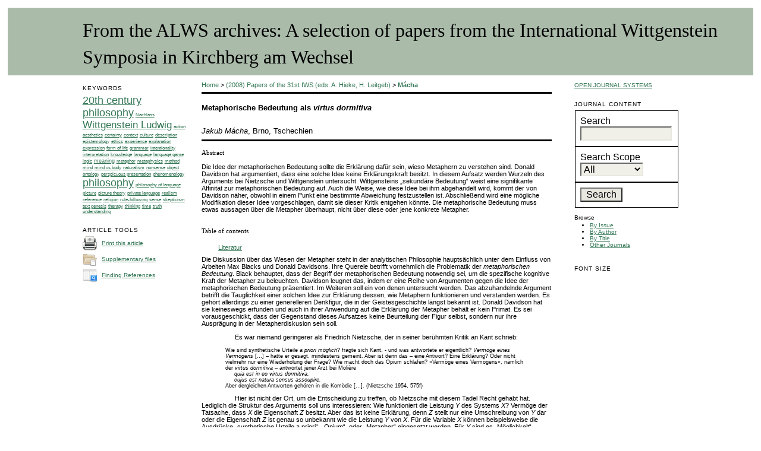

--- FILE ---
content_type: text/html; charset=utf-8
request_url: https://wab.uib.no/ojs/index.php/agora-alws/article/view/2726/3176
body_size: 61003
content:
<?xml version="1.0" encoding="UTF-8"?>
<!DOCTYPE html PUBLIC "-//W3C//DTD XHTML 1.0 Transitional//EN"
	"http://www.w3.org/TR/xhtml1/DTD/xhtml1-transitional.dtd">
<html xmlns="http://www.w3.org/1999/xhtml" lang="en-US" xml:lang="en-US">
<head>
	<title>Metaphorische Bedeutung als virtus dormitiva | Mácha | From the ALWS archives: A selection of papers from the International Wittgenstein Symposia in Kirchberg am Wechsel</title>
	<meta http-equiv="Content-Type" content="text/html; charset=utf-8" />
	<meta name="description" content="Metaphorische Bedeutung als virtus dormitiva" />
			<meta name="keywords" content="philosophy; 20th century philosophy; Wittgenstein Ludwig; metaphorical meaning; secondary meaning; explanation" />
	
	
	<link rel="schema.DC" href="http://purl.org/dc/elements/1.1/" />

	<meta name="DC.Creator.PersonalName" content="Jakub Mácha"/>
	<meta name="DC.Date.dateSubmitted" scheme="ISO8601" content="2014-02-10"/>
	<meta name="DC.Date.modified" scheme="ISO8601" content="2014-02-10"/>
	<meta name="DC.Description" xml:lang="en" content="
            Die Idee der metaphorischen Bedeutung sollte die Erklärung dafür sein, wieso
               Metaphern zu verstehen sind. Donald Davidson hat argumentiert, dass eine solche Idee
               keine Erklärungskraft besitzt. In diesem Aufsatz werden Wurzeln des Arguments bei
               Nietzsche und Wittgenstein untersucht. Wittgensteins „sekundäre Bedeutung“ weist eine
               signifikante Affinität zur metaphorischen Bedeutung auf. Auch die Weise, wie diese
               Idee bei ihm abgehandelt wird, kommt der von Davidson näher, obwohl in einem Punkt
               eine bestimmte Abweichung festzustellen ist. Abschließend wird eine mögliche
               Modifikation dieser Idee vorgeschlagen, damit sie dieser Kritik entgehen könnte. Die
               metaphorische Bedeutung muss etwas aussagen über die Metapher überhaupt, nicht über
               diese oder jene konkrete Metapher.
         "/>
	<meta name="DC.Format" scheme="IMT" content="application/pdf"/>
	<meta name="DC.Format" scheme="IMT" content="text/html"/>
	<meta name="DC.Identifier" content="2726"/>
	<meta name="DC.Identifier.URI" content="https://wab.uib.no/ojs/index.php/agora-alws/article/view/2726"/>
	<meta name="DC.Language" scheme="ISO639-1" content=""/>
	<meta name="DC.Rights" content="Copyright (c)  " />
	<meta name="DC.Rights" content=""/>
	<meta name="DC.Source" content="From the ALWS archives: A selection of papers from the International Wittgenstein Symposia in Kirchberg am Wechsel"/>
	<meta name="DC.Source.Issue" content=""/>	<meta name="DC.Source.URI" content="https://wab.uib.no/ojs/index.php/agora-alws"/>
	<meta name="DC.Source.Volume" content=""/>						<meta name="DC.Subject" xml:lang="en" content="philosophy"/>
								<meta name="DC.Subject" xml:lang="en" content="20th century philosophy"/>
								<meta name="DC.Subject" xml:lang="en" content="Wittgenstein Ludwig"/>
								<meta name="DC.Subject" xml:lang="en" content="metaphorical meaning"/>
								<meta name="DC.Subject" xml:lang="en" content="secondary meaning"/>
								<meta name="DC.Subject" xml:lang="en" content="explanation"/>
				<meta name="DC.Title" content="Metaphorische Bedeutung als virtus dormitiva"/>
		<meta name="DC.Type" content="Text.Serial.Journal"/>
	<meta name="DC.Type.articleType" content="Articles"/>
		<meta name="gs_meta_revision" content="1.1" />
	<meta name="citation_journal_title" content="From the ALWS archives: A selection of papers from the International Wittgenstein Symposia in Kirchberg am Wechsel"/>
        <meta name="citation_author" content="Jakub Mácha"/>
<meta name="citation_title" content="Metaphorische Bedeutung als virtus dormitiva"/>


	<meta name="citation_volume" content=""/>
	<meta name="citation_issue" content=""/>

	<meta name="citation_abstract_html_url" content="https://wab.uib.no/ojs/index.php/agora-alws/article/view/2726"/>
						<meta name="citation_keywords" xml:lang="en" content="philosophy"/>
								<meta name="citation_keywords" xml:lang="en" content="20th century philosophy"/>
								<meta name="citation_keywords" xml:lang="en" content="Wittgenstein Ludwig"/>
								<meta name="citation_keywords" xml:lang="en" content="metaphorical meaning"/>
								<meta name="citation_keywords" xml:lang="en" content="secondary meaning"/>
								<meta name="citation_keywords" xml:lang="en" content="explanation"/>
									<meta name="citation_pdf_url" content="https://wab.uib.no/ojs/index.php/agora-alws/article/download/2726/3175"/>
								<meta name="citation_fulltext_html_url" content="https://wab.uib.no/ojs/index.php/agora-alws/article/view/2726/3176"/>
				

	<link rel="stylesheet" href="https://wab.uib.no/ojs/lib/pkp/styles/pkp.css" type="text/css" />
	<link rel="stylesheet" href="https://wab.uib.no/ojs/lib/pkp/styles/common.css" type="text/css" />
	<link rel="stylesheet" href="https://wab.uib.no/ojs/styles/common.css" type="text/css" />
	<link rel="stylesheet" href="https://wab.uib.no/ojs/styles/compiled.css" type="text/css" />
	<link rel="stylesheet" href="https://wab.uib.no/ojs/styles/articleView.css" type="text/css" />
			<link rel="stylesheet" href="https://wab.uib.no/ojs/lib/pkp/styles/rtEmbedded.css" type="text/css" />
	
	
	
	<link rel="stylesheet" href="https://wab.uib.no/ojs/styles/sidebar.css" type="text/css" />	<link rel="stylesheet" href="https://wab.uib.no/ojs/styles/leftSidebar.css" type="text/css" />	<link rel="stylesheet" href="https://wab.uib.no/ojs/styles/rightSidebar.css" type="text/css" />	<link rel="stylesheet" href="https://wab.uib.no/ojs/styles/bothSidebars.css" type="text/css" />
			<link rel="stylesheet" href="https://wab.uib.no/ojs/public/journals/13/journalStyleSheet.css" type="text/css" />
			<link rel="stylesheet" href="https://wab.uib.no/ojs/plugins/blocks/languageToggle/styles/languageToggle.css" type="text/css" />
	
	<!-- Base Jquery -->
	<script type="text/javascript" src="//www.google.com/jsapi"></script>
	<script type="text/javascript">
		// Provide a local fallback if the CDN cannot be reached
		if (typeof google == 'undefined') {
			document.write(unescape("%3Cscript src='https://wab.uib.no/ojs/lib/pkp/js/lib/jquery/jquery.min.js' type='text/javascript'%3E%3C/script%3E"));
			document.write(unescape("%3Cscript src='https://wab.uib.no/ojs/lib/pkp/js/lib/jquery/plugins/jqueryUi.min.js' type='text/javascript'%3E%3C/script%3E"));
		} else {
			google.load("jquery", "1.4.4");
			google.load("jqueryui", "1.8.6");
		}
	</script>
	
	<!-- Compiled scripts -->
			<script type="text/javascript" src="https://wab.uib.no/ojs/js/pkp.min.js"></script>
	
	
	<script type="text/javascript" src="https://wab.uib.no/ojs/js/relatedItems.js"></script>
	<script type="text/javascript" src="https://wab.uib.no/ojs/js/inlinePdf.js"></script>
	<script type="text/javascript" src="https://wab.uib.no/ojs/js/pdfobject.js"></script>

</head>
<body id="pkp-common-openJournalSystems">

<div id="container">

<div id="header">
<div id="headerTitle">
<h1>
	From the ALWS archives: A selection of papers from the International Wittgenstein Symposia in Kirchberg am Wechsel
</h1>
</div>
</div>

<div id="body">

	<div id="sidebar">
					<div id="leftSidebar">
				<div class="block" id="sidebarKeywordCloud">
	<span class="blockTitle">Keywords</span>
			<a href="https://wab.uib.no/ojs/index.php/agora-alws/search?subject=20th%20century%20philosophy"><span style="font-size: 172%;">20th century philosophy</span></a>
			<a href="https://wab.uib.no/ojs/index.php/agora-alws/search?subject=Nachlass"><span style="font-size: 79%;">Nachlass</span></a>
			<a href="https://wab.uib.no/ojs/index.php/agora-alws/search?subject=Wittgenstein%20Ludwig"><span style="font-size: 162%;">Wittgenstein Ludwig</span></a>
			<a href="https://wab.uib.no/ojs/index.php/agora-alws/search?subject=action"><span style="font-size: 76%;">action</span></a>
			<a href="https://wab.uib.no/ojs/index.php/agora-alws/search?subject=aesthetics"><span style="font-size: 78%;">aesthetics</span></a>
			<a href="https://wab.uib.no/ojs/index.php/agora-alws/search?subject=certainty"><span style="font-size: 77%;">certainty</span></a>
			<a href="https://wab.uib.no/ojs/index.php/agora-alws/search?subject=context"><span style="font-size: 76%;">context</span></a>
			<a href="https://wab.uib.no/ojs/index.php/agora-alws/search?subject=culture"><span style="font-size: 77%;">culture</span></a>
			<a href="https://wab.uib.no/ojs/index.php/agora-alws/search?subject=description"><span style="font-size: 77%;">description</span></a>
			<a href="https://wab.uib.no/ojs/index.php/agora-alws/search?subject=epistemology"><span style="font-size: 77%;">epistemology</span></a>
			<a href="https://wab.uib.no/ojs/index.php/agora-alws/search?subject=ethics"><span style="font-size: 80%;">ethics</span></a>
			<a href="https://wab.uib.no/ojs/index.php/agora-alws/search?subject=experience"><span style="font-size: 77%;">experience</span></a>
			<a href="https://wab.uib.no/ojs/index.php/agora-alws/search?subject=explanation"><span style="font-size: 77%;">explanation</span></a>
			<a href="https://wab.uib.no/ojs/index.php/agora-alws/search?subject=expression"><span style="font-size: 76%;">expression</span></a>
			<a href="https://wab.uib.no/ojs/index.php/agora-alws/search?subject=form%20of%20life"><span style="font-size: 79%;">form of life</span></a>
			<a href="https://wab.uib.no/ojs/index.php/agora-alws/search?subject=grammar"><span style="font-size: 78%;">grammar</span></a>
			<a href="https://wab.uib.no/ojs/index.php/agora-alws/search?subject=intentionality"><span style="font-size: 78%;">intentionality</span></a>
			<a href="https://wab.uib.no/ojs/index.php/agora-alws/search?subject=interpretation"><span style="font-size: 77%;">interpretation</span></a>
			<a href="https://wab.uib.no/ojs/index.php/agora-alws/search?subject=knowledge"><span style="font-size: 77%;">knowledge</span></a>
			<a href="https://wab.uib.no/ojs/index.php/agora-alws/search?subject=language"><span style="font-size: 80%;">language</span></a>
			<a href="https://wab.uib.no/ojs/index.php/agora-alws/search?subject=language%20game"><span style="font-size: 81%;">language game</span></a>
			<a href="https://wab.uib.no/ojs/index.php/agora-alws/search?subject=logic"><span style="font-size: 77%;">logic</span></a>
			<a href="https://wab.uib.no/ojs/index.php/agora-alws/search?subject=meaning"><span style="font-size: 82%;">meaning</span></a>
			<a href="https://wab.uib.no/ojs/index.php/agora-alws/search?subject=metaphor"><span style="font-size: 77%;">metaphor</span></a>
			<a href="https://wab.uib.no/ojs/index.php/agora-alws/search?subject=metaphysics"><span style="font-size: 78%;">metaphysics</span></a>
			<a href="https://wab.uib.no/ojs/index.php/agora-alws/search?subject=method"><span style="font-size: 77%;">method</span></a>
			<a href="https://wab.uib.no/ojs/index.php/agora-alws/search?subject=mind"><span style="font-size: 76%;">mind</span></a>
			<a href="https://wab.uib.no/ojs/index.php/agora-alws/search?subject=mind%20vs%20body"><span style="font-size: 77%;">mind vs body</span></a>
			<a href="https://wab.uib.no/ojs/index.php/agora-alws/search?subject=naturalism"><span style="font-size: 77%;">naturalism</span></a>
			<a href="https://wab.uib.no/ojs/index.php/agora-alws/search?subject=nonsense"><span style="font-size: 77%;">nonsense</span></a>
			<a href="https://wab.uib.no/ojs/index.php/agora-alws/search?subject=object"><span style="font-size: 77%;">object</span></a>
			<a href="https://wab.uib.no/ojs/index.php/agora-alws/search?subject=ontology"><span style="font-size: 77%;">ontology</span></a>
			<a href="https://wab.uib.no/ojs/index.php/agora-alws/search?subject=perspicuous%20presentation"><span style="font-size: 77%;">perspicuous presentation</span></a>
			<a href="https://wab.uib.no/ojs/index.php/agora-alws/search?subject=phenomenology"><span style="font-size: 77%;">phenomenology</span></a>
			<a href="https://wab.uib.no/ojs/index.php/agora-alws/search?subject=philosophy"><span style="font-size: 175%;">philosophy</span></a>
			<a href="https://wab.uib.no/ojs/index.php/agora-alws/search?subject=philosophy%20of%20language"><span style="font-size: 77%;">philosophy of language</span></a>
			<a href="https://wab.uib.no/ojs/index.php/agora-alws/search?subject=picture"><span style="font-size: 79%;">picture</span></a>
			<a href="https://wab.uib.no/ojs/index.php/agora-alws/search?subject=picture%20theory"><span style="font-size: 78%;">picture theory</span></a>
			<a href="https://wab.uib.no/ojs/index.php/agora-alws/search?subject=private%20language"><span style="font-size: 77%;">private language</span></a>
			<a href="https://wab.uib.no/ojs/index.php/agora-alws/search?subject=realism"><span style="font-size: 77%;">realism</span></a>
			<a href="https://wab.uib.no/ojs/index.php/agora-alws/search?subject=reference"><span style="font-size: 77%;">reference</span></a>
			<a href="https://wab.uib.no/ojs/index.php/agora-alws/search?subject=religion"><span style="font-size: 77%;">religion</span></a>
			<a href="https://wab.uib.no/ojs/index.php/agora-alws/search?subject=rule-following"><span style="font-size: 79%;">rule-following</span></a>
			<a href="https://wab.uib.no/ojs/index.php/agora-alws/search?subject=sense"><span style="font-size: 77%;">sense</span></a>
			<a href="https://wab.uib.no/ojs/index.php/agora-alws/search?subject=skepticism"><span style="font-size: 77%;">skepticism</span></a>
			<a href="https://wab.uib.no/ojs/index.php/agora-alws/search?subject=text%20genesis"><span style="font-size: 76%;">text genesis</span></a>
			<a href="https://wab.uib.no/ojs/index.php/agora-alws/search?subject=therapy"><span style="font-size: 77%;">therapy</span></a>
			<a href="https://wab.uib.no/ojs/index.php/agora-alws/search?subject=thinking"><span style="font-size: 76%;">thinking</span></a>
			<a href="https://wab.uib.no/ojs/index.php/agora-alws/search?subject=time"><span style="font-size: 77%;">time</span></a>
			<a href="https://wab.uib.no/ojs/index.php/agora-alws/search?subject=truth"><span style="font-size: 77%;">truth</span></a>
			<a href="https://wab.uib.no/ojs/index.php/agora-alws/search?subject=understanding"><span style="font-size: 77%;">understanding</span></a>
	</div>

<div class="block" id="sidebarRTArticleTools">

	<span class="blockTitle">Article Tools</span>
				<div class="articleToolItem">
			<img src="https://wab.uib.no/ojs/plugins/blocks/readingTools/icons/printArticle.png" class="articleToolIcon" alt="" /> <a href="javascript:openRTWindow('https://wab.uib.no/ojs/index.php/agora-alws/rt/printerFriendly/2726/3176');">Print this article</a>
		</div>
						<div class="articleToolItem">
			<img src="https://wab.uib.no/ojs/plugins/blocks/readingTools/icons/suppFiles.png" class="articleToolIcon" alt=""/> <a href="javascript:openRTWindow('https://wab.uib.no/ojs/index.php/agora-alws/rt/suppFiles/2726/3176');">Supplementary files</a><br />
		</div>
				<div class="articleToolItem">
			<img src="https://wab.uib.no/ojs/plugins/blocks/readingTools/icons/findingReferences.png" class="articleToolIcon" alt=""/> <a href="javascript:openRTWindow('https://wab.uib.no/ojs/index.php/agora-alws/rt/findingReferences/2726/3176');">Finding References</a>
		</div>
					</div>

			</div>
							<div id="rightSidebar">
				<div class="block" id="sidebarDevelopedBy">
	<a class="blockTitle" href="http://pkp.sfu.ca/ojs/" id="developedBy">Open Journal Systems</a>
</div>
<div class="block" id="sidebarNavigation">
	<span class="blockTitle">Journal Content</span>

	
	
	<form id="simpleSearchForm" action="https://wab.uib.no/ojs/index.php/agora-alws/search/search">
				<table id="simpleSearchInput">
			<tr>
				<td>
													<label for="simpleQuery">Search <br />
					<input type="text" id="simpleQuery" name="simpleQuery" size="15" maxlength="255" value="" class="textField" /></label>
								</td>
			</tr>
			<tr>
				<td><label for="searchField">
				Search Scope
				<br />
				<select id="searchField" name="searchField" size="1" class="selectMenu">
					<option label="All" value="query">All</option>
<option label="Authors" value="authors">Authors</option>
<option label="Title" value="title">Title</option>
<option label="Abstract" value="abstract">Abstract</option>
<option label="Index terms" value="indexTerms">Index terms</option>
<option label="Full Text" value="galleyFullText">Full Text</option>

				</select></label>
				</td>
			</tr>
			<tr>
				<td><input type="submit" value="Search" class="button" /></td>
			</tr>
		</table>
	</form>

	<br />

		<span class="blockSubtitle">Browse</span>
	<ul>
		<li><a href="https://wab.uib.no/ojs/index.php/agora-alws/issue/archive">By Issue</a></li>
		<li><a href="https://wab.uib.no/ojs/index.php/agora-alws/search/authors">By Author</a></li>
		<li><a href="https://wab.uib.no/ojs/index.php/agora-alws/search/titles">By Title</a></li>
		
					<li><a href="https://wab.uib.no/ojs/index.php/index">Other Journals</a></li>
						</ul>
	</div>

<!-- Add javascript required for font sizer -->
<script type="text/javascript">
	<!--
	$(function(){
		fontSize("#sizer", "body", 9, 16, 32, "/ojs"); // Initialize the font sizer
	});
	// -->
</script>

<div class="block" id="sidebarFontSize" style="margin-bottom: 4px;">
	<span class="blockTitle">Font Size</span>
	<div id="sizer"></div>
</div>
<br />

			</div>
			</div>

<div id="main">

<div id="navbar">
	<ul class="menu">
		<li id="home"><a href="https://wab.uib.no/ojs/index.php/agora-alws/index">Home</a></li>
		<li id="about"><a href="https://wab.uib.no/ojs/index.php/agora-alws/about">About</a></li>

					<li id="login"><a href="https://wab.uib.no/ojs/index.php/agora-alws/login">Login</a></li>
												<li id="search"><a href="https://wab.uib.no/ojs/index.php/agora-alws/search">Search</a></li>
		
					<li id="current"><a href="https://wab.uib.no/ojs/index.php/agora-alws/issue/current">Current</a></li>
			<li id="archives"><a href="https://wab.uib.no/ojs/index.php/agora-alws/issue/archive">Archives</a></li>
		
				

								</ul>
</div>
<div id="breadcrumb">
	<a href="https://wab.uib.no/ojs/index.php/agora-alws/index" target="_parent">Home</a> &gt;
	<a href="https://wab.uib.no/ojs/index.php/agora-alws/issue/view/182" target="_parent">(2008) Papers of the 31st IWS (eds. A. Hieke, H. Leitgeb)</a> &gt;	<a href="https://wab.uib.no/ojs/index.php/agora-alws/article/view/2726/3176" class="current" target="_parent">Mácha</a>
</div>

<div id="content">


			<html xmlns="http://www.w3.org/1999/xhtml" xml:lang="en"><head><meta http-equiv="Content-Type" content="text/html; charset=UTF-8" /><!--THIS FILE IS GENERATED FROM AN XML MASTER. DO NOT EDIT (5)--><title>Metaphorische Bedeutung als virtus dormitiva</title><meta name="author" content="Jakub Mácha" /><meta name="generator" content="Text Encoding Initiative Consortium XSLT stylesheets" /><meta name="DC.Title" content="Metaphorische Bedeutung als virtus dormitiva" /><meta name="DC.Type" content="Text" /><meta name="DC.Format" content="text/html" /><link rel="stylesheet" media="print" type="text/css" href="http://www.tei-c.org/release/xml/tei/stylesheet/tei-print.css" /><style type="text/css" title="inline_css">/*
** Copyright 2011 TEI Consortium



This library is free software; you can redistribute it and/or
modify it under the terms of the GNU Lesser General Public
License as published by the Free Software Foundation; either
version 2.1 of the License, or (at your option) any later version.
This library is distributed in the hope that it will be useful,
but WITHOUT ANY WARRANTY; without even the implied warranty of
MERCHANTABILITY or FITNESS FOR A PARTICULAR PURPOSE. See the GNU
Lesser General Public License for more details.
You should have received a copy of the GNU Lesser General Public
License along with this library; if not, write to the
Free Software Foundation, Inc.,
59 Temple Place, Suite 330, Boston, MA 02111-1307 USA

*/


/* main layout */

body.simple {
color: #000000;
background-color: #FFFFFF;
margin: 10pt;
}

body{
color: #000000;
background-color: #FFFFFF;
margin: 10pt;
padding:0;
font-family: Verdana, Tahoma, Geneva, Arial, Helvetica, sans-serif;
}

body.pagetable {
color: #000000;
background-color: #FFFFFF;
}

/* 3 columns allowed for, or just a right and left */
#col1{
width: 20%;
background: #FFFFFF;
margin: 0;
margin-top: 10px;
color: #000066;
padding: 5px;
position : absolute;
float: left;
border-style: solid;
border-width: 1px;
border-color: red;
}

#col2{
background: #FFFFFF;
color: #333333;
border-style: solid;
border-width: 1px;
border-color: #000000;
margin: 0;
margin-top: 10px;
padding: 5px ;
left: 22%;
width: 51%;
position : absolute;
}

#col3{
width: 24%;
left: 75%;
color: #000066;
background: #FFFFFF;
border-style: solid;
border-width: 1px;
border-color: red;
margin: 0;
margin-top: 10px;
padding: 5px;
position : absolute;
float: right;
}

#lh-col{
width: 16%;
color: #000000;
margin-top: 2pt;
margin-right: 10pt;
padding: 5px;
background-color: #FFFFFF;
float: left;
font-weight:normal;
}

#rh-col{
background-color: #FFFFFF;
color: #333333;
margin: 2pt;
padding: 5px ;
float: right;
width: 75%;
font-weight:normal;
}


/* now the layers of the header */

/* the main title */
div.stdheader {
border-bottom: 1pt solid black;
}

#hdr{
width: auto;
margin: 0;
background-repeat : no-repeat;
overflow : inherit;
}

/* a navigation bar */
#hdr2{
width: auto;
color: #000000;
font-family: Arial,Helvetica,sans-serif;
font-weight: bold;
background-color : #99CCFF;
padding-left : 5px;
padding-bottom : 2px;
padding-top : 2px;
padding-right : 5px;
}

/* a breadcrumb trail */
#hdr3{
width: auto;
color: #000000;
background-color : #AD06BC;
padding-left : 5px;
padding-bottom : 2px;
padding-top : 2px;
padding-right : 5px;
font-family: Arial,Helvetica,sans-serif;
font-weight : bold;
font-size: smaller;
}

.bannerright {
float: right;
margin-right : 5px;
color: #FFFFFF;
font-family : Arial, Helvetica, sans-serif;
font-size : 0.8em;
font-weight : bold;
text-decoration: none;
}

/* section headings */
#hdr h1 { color: red; }
h1 {
font-weight: bold;
font-size: 2em;
line-height: 34pt;
}
h1.center {
font-weight: bold;
font-size: 2em;
line-height: 34pt;
text-align : center;
}


h2 {
font-size: larger;
line-height: 20pt;
margin-top: 18pt;
font-weight: bold;
}
h2.center {
font-size: larger;
line-height: 20pt;
margin-top: 18pt;
font-weight: bold;
text-align : center;

}

h3 {
font-size: larger;
line-height: 18pt;
font-weight: bold;
font-style: italic;
}
h3.center {
font-size: larger;
line-height: 18pt;
font-weight: bold;
font-style: italic;
text-align : center;
}


h1.maintitle {
margin-left: 100px;
font-family: Arial,Helvetica,sans-serif;
font-weight: bold;
bottom: 5px;
}

h1.title {
margin-left: 100px;
font-family: Arial,Helvetica,sans-serif;
font-weight: bold;
bottom: 5px;
}

h2.institution {
margin-left: 100px;
font-family: Arial,Helvetica,sans-serif;
}

h2.department {
margin-left: 100px;
font-family: Arial,Helvetica,sans-serif;
}

h2.subtitle {
margin-left: 100px;
font-family: Arial,Helvetica,sans-serif;
font-weight: bold;
}

.footer {
text-align : center;
font-family: Arial,Helvetica,sans-serif;
font-size : 0.8em;
}



/* components of the breadcrumb trail */
a.breadcrumb{
color: #FFFFFF;
text-decoration: none;
padding-right : 5px;
font-family: Arial,Helvetica,sans-serif;
font-weight : bold;
font-size : 0.8em;
}

ul.breadcrumb
{
display: inline;
font-size: 1.1em;
}

li.breadcrumb:before: "▶";
li.breadcrumb-first:before: "▶";
li.breadcrumb
{
padding-left: 12px;
padding-right: 5px;
display: inline;
color: #000000;
}
li.breadcrumb-first
{
padding-left: 12px;
padding-right: 5px;
display: inline;
color: #000000;
}

div.breadcrumb {
display: inline;
}

.skiplinks{
font-family: arial, sans-serif;
color: #FFFFFF;
font-weight : bold;
font-size : 0.8em;
text-decoration: none;
padding-right : 15px;
}

.tocontent{
color : #000066;
display : none;
}

.hide{
display : none;
}

.framestdlink {
color: red;
font-size: smaller;
font-weight: bold;
}

a:hover
{
text-decoration: underline;
}

a.navbar:link
{
color: #FFFFFF;
text-decoration: none;
}

a.navbar:visited
{
color: #FFFFFF;
text-decoration: none;
}

a.navbar:hover {
color: #FFFFFF;
text-decoration: underline;
}


/* for use when making pages using a table */
td.hdr2 {
color: #000000;
background-color : #99CCFF;
}
td.hdr3 {
background-color : #AD06BC;
border: 1pt solid #000000;
}

td.sidetext {
border-right: 1pt solid #000000;
}
td.maintext p {
font-family: Arial,Helvetica,sans-serif;
}

td.maintext {
background-color: #FFFFFF;
font-family: Arial,Helvetica,sans-serif;
color: #000000;
padding-left: 6pt;
padding-right: 6pt;
}

table.wovenodd td,p.wovenodd {
background-color: #FFFFFF;
}

/* an inner &lt;text&gt;, eg inside a &lt;q&gt; */
div.innertext {
margin: 6pt;
border: 1pt solid red;
}
/* literal code */

div.cdata {
white-space: pre;
clear:both;
}

pre,div.pre,div.pre_eg,pre.eg,div.eg {
clear:both;
margin-top: 1em;
margin-bottom:1em;
border-top-width: 4px;
border-bottom-width: 4px;
border-left-width: 2px;
border-right-width: 2px;
border-style: solid;
padding-top: 10px;
padding-right: 10px;
padding-bottom: 10px;
padding-left: 10px;
color: #000000;
line-height: 1.1em;
font-family: monospace;
font-size: 10pt;
white-space: pre;
}

div.egXML_valid {
background-color: #f7f9f6;
border-color: #c5d8bb;
}
div.egXML_feasible {
background-color: #fff9f3;
border-color: #ffe1ad;
}
div.egXML_invalid {
border-color: #ffe7e8 ;
background-color: #fdbbac;
}


/* table of contents */
ul.toc {list-style: none;}
li.toc {list-style: none;}

/* table of contents links */

a.inlinetoc:link,a.inlinetoc:visited
{
color: #7A7A7A;
font-size: smaller;
text-decoration: none;
}

a.inlinetoc-this:visited,a.inlinetoc-this:link
{
font-size: smaller;
color: #000000;
font-weight: bold;
text-decoration: underline;
}

a.inlinetoc-sub:visited,a.inlinetoc-sub:link
{
text-decoration: none;
color: #000000;
font-weight: normal;
font-size: smaller;
}

span.toclist{
font-size: smaller;
font-family: Arial,Helvetica,sans-serif;
font-weight: bold;
}

p.toclist0 {
margin-left: 0.5em;
margin-top: 1pt;
margin-bottom: 3pt;
text-indent: -0.5em;
font-size: small;
}

p.toclist1 {
margin-left: 1em;
margin-top: 1pt;
margin-bottom: 2pt;
text-indent: -0.7em;
font-size: small;
}

p.toclist2 {
margin-left: 1.5em;
text-indent: -1em;
font-size: small;
}

p.toclist3 {
margin-left: 2em;
text-indent: -1.5em;
font-size: small;
}

span.toclist-this {
color: red;
}

a.toclist:visited,a.toclist:link
{
font-weight: bold;
color: #000000;
text-decoration: none;
}



/* notes */
div.noteHeading {
margin-top: 9pt;
border: 0;
border-top: 1pt;
border-style: solid;
padding-top: 6pt;
font-size: larger;
font-weight: bold;
}
div.noteBody {
display:inline;
}

div.note {
margin-left: 1em;
margin-bottom: 4pt;
text-indent: -1em;
}

span.noteLabel {
font-style: italic;
}
span.noteNumber:before {
content: "[";
}
span.noteNumber:after {
content: "]. ";
}

/* images */
img.display {
margin-top: 10pt;
margin-bottom: 10pt;
display: block;
}
.caption {
font-style: italic;
display:block;
text-align:center;
}

.floatimage {
float : centre;
margin-right : 6px;
vertical-align : top;
}
/* specialized divs */
div.letter {
margin-left: 2em;
margin-right: 2em;
margin-top: 6pt;
margin-bottom: 6pt;
border-top: 1pt solid green;
border-bottom: 1pt solid green;
}
/* title page */
div.titlePage,div.titlepage {
border-top: 2pt solid #000000;
border-bottom: 2pt solid #000000;
padding-top: 6pt;
padding-bottom: 6pt;
font-size: larger;
text-align: center;
}
.docImprint {
display: block;
font-style: italic;
}
.docDate {
font-style: italic;
}
.docTitle {
display: block;
margin-top: 6pt;
font-weight: bold;
margin-bottom: 18pt;
}
.docAuthor {
font-style: italic;
}

.byline {
display: block;
}

div.dateline{
text-align: right;
}
/* verse */
div.lg {
margin-left: 10px;
margin-bottom: 10px;
}

div.centerbold {
text-align:center;
font-weight: bold;
}
div.center {
text-align:center;
}
div.right {
text-align:right;
}
div.left {
text-align:left;
}
div.signed {
text-align:left;
}
div.l {
text-align:left;
margin-left: 1em;
}
div.epigraph {
text-align:right;
margin: 20pt;
}
div.numbering {
float:left;
font-size:smaller;
width: 2em;
}

div.linenumber { }

p.center {
text-align:center;
}
p.right {
text-align:right;
}
p.left {
text-align:left;
}

.indent{
text-indent: 2em;
}

div.indent {
text-indent: 0em;
}


div.indent1 {
margin-left: 1em;
}
div.indent2 {
margin-left: 2em;
}
div.indent3 {
margin-left: 3em;
}
div.indent4 {
margin-left: 4em;
}
div.indent5 {
margin-left: 5em;
}
div.indent6 {
margin-left: 6em;
}
/* misc inline*/

span.foreign {
font-style: italic;
}

.plain {
text-decoration: none;
}

p.box {
border: 1pt solid #000000;
}

.small {
font-size: small;
}

td.label {
font-weight: bold;
background-color: #AAAAAA;
}
tr.label td {
font-weight: bold;
background-color: #AAAAAA;
}

span.label {
font-weight: bold;
}

h5 {
font-size: 100%;
}
h6 {
font-size: 100%;
}

div.tocFront {
border-bottom: 1pt solid #000000;
}
div.tocBack {
border-bottom: 1pt solid #000000;
}
div.tocBody {
border-bottom: 1pt solid #000000;
}

ul.listBibl {
list-style : none;
list-item-style: none;
}

ol.listBibl {
list-style : none;
list-item-style: none;
}

/* a listBibl rend='labels' */
div.listBibl {
margin-top: 6pt;
margin-bottom: 6pt;
}
div.bibl {
margin-left: 0.5em;
text-indent: -0.5em;
}
div.biblfree {
font-size: smaller;
margin-left: 0.5em;
text-indent: -0.5em;
margin-bottom: 6pt;
}

span.biblLabel {
font-weight: bold;
margin-right: 1em;
}

span.corr {
color: red;
}

/* a &lt;bibl&gt; inside a &lt;cit&gt; */
div.citbibl:before {
content: "(";
}
div.citbibl:after {
content: ")";
}
div.citbibl {
text-align:right;
font-size: smaller;
}
/* a &lt;quote&gt; inside a &lt;cit&gt; */
div.citquote {
margin-left: 10pt;
margin-right: 10pt;
}

/* gloss lists with bold labels */
dt {
font-weight: bold;
}

span.indent {
display:block;
font-size:smaller;
text-indent: 5mm;
}

/* generic &lt;hi&gt; */
span.hi {
font-weight: bold;
}

/* from drama */
/* speeches in drama */
div.p-in-sp {
margin-left: 1em;
}
div.sp {
margin-top: 4pt;
}
div.spProse {
text-indent: -1em;
margin-left: 1em;
}
div.speaker {
font-weight: bold;
}
span.speaker {
font-style: italic;
}

span.actor {
font-style:italic;
}
span.camera {
font-style: italic;
}
span.caption {
font-style: italic;
}
span.right {
display:block;
text-align:right;
}
span.role {
font-style: italic;
}
span.set {
font-style: italic;
}
span.sound {
font-style: italic;
}
span.stage {
font-style: italic;
}
span.tech {
font-style: italic;
}
span.view {
font-style: italic;
}
span.mentioned {
font-style: italic;
}
span.nextLink {
font-style: italic;
}
span.previousLink {
font-style: italic;
}
span.upLink {
font-style: italic;
}
p, div.p {
margin-top: 0.3em;
}
/* bibl */
span.titlem {
font-style: italic;
}
span.titlej {
font-style: italic;
}
span.titleu {
}
span.titles {
}

span.notemargin {
display: block;
font-size: smaller;
clear: right;
padding: 4pt;
font-style: italic;
width: 10%;
float:right;
border: solid green 1pt;
margin: 6pt;
}

div.floatingText_back {
border-top: solid black 1pt;
}
div.floatingText_front {
border-top: solid black 1pt;
}
div.floatingText {
margin: 6pt;
border: solid black 1pt;
}
span.pagebreak {
background-color: green;
font-weight: bold;
}
div.pagebreak {
display: block;
border: solid red 1pt;
}
span.element {
font-weight: bold;
color: black;
}
span.unclear {
font-weight: bold;
}
span.wordtypeNN, span.wordtypeNNS {
color: green;
}
span.wordtypeVVD,span.wordtypeVVN,span.wordtypeVVN,span.wordtypeVVZ,span.wordtypeVVG, span.wordtypeVV {
color: red;
}

li.headless {
display: none;
}
span.hi {
font-weight: bold;
}

div.footer {
border-top: solid black 1pt;
}

div.stdfooter {
border-top: solid black 1pt;
border-bottom: solid black 1pt;
}

div.altfigure {
border-top: solid black 1pt;
border-bottom: solid black 1pt;
}

table {empty-cells: show;}

table.table, table.table tr, table.table td {
border: solid black 1pt;
}
table.table td {
padding: 1ex 1ex 1ex 1ex;
}
p.mainAuthor {
display: block;
margin: 1ex 0ex 1ex 0ex;
}
p.mainEditor {
display: block;
margin: 1ex 0ex 1ex 0ex;
}

/* odd-specific styles removed */

/* A -Z Styles From http://www.smileycat.com/miaow/archives/000211.php -styling the a to z */
#azindex {
background-color: #ddd;
color:inherit;
display: block;
margin: 0px;
float: left;
padding: 5px;
width: 75%;
border: 1px solid #999;
}
#azindex p {
color: #fff;
background-color: #000060;
padding: 4px;
display: block;
margin: 0;
border-bottom: 1px solid #333;
font-size: 0.95em;
}
.index {
font: bold 100% Verdana, Helvetica, sans-serif;
margin: 0;
padding: 0;
}
.index li {
float: left;
height: 1.5em;
list-style-type: none;
margin: 0.35em 0.15em;
padding: 0;
width: 1.5em;
}
.index a:link, .index a:visited {
background: #fff;
color: navy;
display: block;
height: 1.5em;
padding: 0.37em 0 0 0;
text-align: center;
text-decoration: none;
width: 1.5em;
border: 1px solid #999;
}
li.showall, li.showall a:visited,li.showall a:link {
width: 10em;
}
* html .index li {
margin: 0.2em 0.2em;
}
ul.index li a:hover {
background-color: #93D1E4;
color: #fff;
text-decoration: underline;
}
div.atozwrapper {
float: left;
width: 70%;
}
div.atoz {
clear: left;
float: left;
}
#byMod {
margin-top: 12px;
clear: left;
}
ul.atoz {
list-style: none;
text-align:left;
margin: 2px;
padding: 2px;
background-color: #eef;
color:inherit;
}
.atoz li {
padding: 0px;
display: inline;
}
span.listhead {
margin-top: 0em;
margin-right: 1em;
padding-left: 3px;
padding-right: 3px;
color: #000066;
font-weight: bold;
font-size: large;
}
/* End of A - Z styles */
div.specChildren {
margin: 0em;
padding: 0em;
}
span.specChildModule {
font-weight: bold;
}
div.specChild {
margin-bottom: 4pt;
margin-left: 25px;
text-indent: -30px;
}
span.emptySlash:after {
content: "/";
}
/* status notation */
.status_deprecated:after {
content: " (deprecated)";
color: red;
}
.status_changed:after {
content: " (changed)";
color: blue;
}
.status_unstable:after {
content: " (unstable)";
color: orange;
}
.status_deprecated {
border: solid red 1pt;
}
.status_changed {
border: solid blue 1pt;
}
.status_unstable {
border: solid orange 1pt;
}
/* &lt;hi&gt; rend values */
span.typewriter{
font-family: monospace;
}
span.normalweight{
}
span.smallcaps{
font-variant: small-caps;
}
span.capsall{
text-transform: uppercase;
}
span.strikethrough{
text-decoration: line-through;
}
span.strikedoublethrough{
text-decoration: line-through;
}
span.underline{
text-decoration: underline;
}
span.underwavyline{
text-decoration-line: underline;
text-decoration-style: wavy;
}
span.underdoubleline{
text-decoration: underline;
}
span.superscript {
vertical-align: top;
font-size: 70%;
}
span.subscript {
vertical-align: bottom;
font-size: 70%;
}

span.numberParagraph:before {
content:"[";
}
span.numberParagraph:after {
content:"] ";
}
span.numberParagraph {
font-size: smaller;
color: grey;
}


blockquote.block {
display:block;
font-size:smaller;
}

table td {
border: solid black 1pt;
padding: 1ex 1ex 1ex 1ex;
/*text-align: center;*/
font-size:medium;
}

table {
/* trick to centre table: may not work with IE */
margin-left: auto;
margin-right: auto;
}


span.centre {
display: block;
text-align:center;
}

p.centre {
display: block;
text-align:center;
}



.centre .center{
display: block;
text-align:center;
}

</style></head><body class="simple" id="TOP"><div class="titlePage"><div class="docTitle"><div class="titlePart">Metaphorische Bedeutung als <span style="font-style: italic">virtus dormitiva</span></div></div><div class="byline"><span class="docAuthor">Jakub Mácha</span>, Brno, Tschechien</div></div><div class="abstract"><h2><span class="head">Abstract</span></h2><p id="index.xml-p-d29e94">Die Idee der metaphorischen Bedeutung sollte die Erklärung dafür sein, wieso Metaphern zu verstehen sind. Donald Davidson hat argumentiert, dass eine solche Idee keine Erklärungskraft besitzt. In diesem Aufsatz werden Wurzeln des Arguments bei Nietzsche und Wittgenstein untersucht. Wittgensteins „sekundäre Bedeutung“ weist eine signifikante Affinität zur metaphorischen Bedeutung auf. Auch die Weise, wie diese Idee bei ihm abgehandelt wird, kommt der von Davidson näher, obwohl in einem Punkt eine bestimmte Abweichung festzustellen ist. Abschließend wird eine mögliche Modifikation dieser Idee vorgeschlagen, damit sie dieser Kritik entgehen könnte. Die metaphorische Bedeutung muss etwas aussagen über die Metapher überhaupt, nicht über diese oder jene konkrete Metapher.</p></div><h2>Table of contents</h2><ul class="toc toc_front"></ul><ul class="toc toc_back"><li class="toc"><a class="toc toc_0" href="#index.xml-back.1_div.1">Literatur</a></li></ul><p id="index.xml-p-d29e97">Die Diskussion über das Wesen der Metapher steht in der analytischen Philosophie hauptsächlich unter dem Einfluss von Arbeiten Max Blacks und Donald Davidsons. Ihre Querele betrifft vornehmlich die Problematik der <span style="font-style: italic">metaphorischen Bedeutung</span>. Black behauptet, dass der Begriff der metaphorischen Bedeutung notwendig sei, um die spezifische kognitive Kraft der Metapher zu beleuchten. Davidson leugnet das, indem er eine Reihe von Argumenten gegen die Idee der metaphorischen Bedeutung präsentiert. Im Weiteren soll ein von denen untersucht werden. Das abzuhandelnde Argument betrifft die Tauglichkeit einer solchen Idee zur Erklärung dessen, wie Metaphern funktionieren und verstanden werden. Es gehört allerdings zu einer generelleren Denkfigur, die in der Geistesgeschichte längst bekannt ist. Donald Davidson hat sie keineswegs erfunden und auch in ihrer Anwendung auf die Erklärung der Metapher behält er kein Primat. Es sei vorausgeschickt, dass der Gegenstand dieses Aufsatzes keine Beurteilung der Figur selbst, sondern nur ihre Ausprägung in der Metapherdiskusion sein soll.</p><p style="text-indent: 5em" id="index.xml-p-d29e102">Es war niemand geringerer als Friedrich Nietzsche, der in seiner berühmten Kritik an Kant schrieb: </p><blockquote class="block"><p>Wie sind synthetische Urteile <span style="font-style: italic">a priori möglich</span>? fragte sich Kant, - und was antwortete er eigentlich? <span style="font-style: italic">Vermöge eines Vermögens</span> […] – hatte er gesagt, mindestens gemeint. Aber ist denn das – eine Antwort? Eine Erklärung? Oder nicht vielmehr nur eine Wiederholung der Frage? Wie macht doch das Opium schlafen? »Vermöge eines Vermögens«, nämlich der <span style="font-style: italic">virtus dormitiva</span> – antwortet jener Arzt bei Molière<br />     <span class="quote"><span style="font-style: italic">quia est in eo virtus dormitiva,<br />     cujus est natura sensus assoupire.</span></span><br />Aber dergleichen Antworten gehören in die Komödie […]. (Nietzsche 1954, 575f)</p></blockquote><p style="text-indent: 5em"> Hier ist nicht der Ort, um die Entscheidung zu treffen, ob Nietzsche mit diesem Tadel Recht gehabt hat. Lediglich die Struktur des Arguments soll uns interessieren: Wie funktioniert die Leistung <span style="font-style: italic">Y</span> des Systems <span style="font-style: italic">X</span>? Vermöge der Tatsache, dass <span style="font-style: italic">X</span> die Eigenschaft <span style="font-style: italic">Z</span> besitzt. Aber das ist keine Erklärung, denn <span style="font-style: italic">Z</span> stellt nur eine Umschreibung von <span style="font-style: italic">Y </span>dar oder die Eigenschaft <span style="font-style: italic">Z</span> ist genau so unbekannt wie die Leistung <span style="font-style: italic">Y </span>von <span style="font-style: italic">X</span>. Für die Variable <span style="font-style: italic">X</span> können beispielsweise die Ausdrücke „synthetische Urteile a priori“, „Opium“, oder „Metapher“ eingesetzt werden. Für <span style="font-style: italic">Y</span> sind es „Möglichkeit“, „Schlafen“, „Verstehen“, für <span style="font-style: italic">Z</span> daraufhin „Vermögen“, „<span style="font-style: italic">virtus dormitiva</span>” oder „metaphorische Bedeutung“. Also wie sind Metaphern als solche zu verstehen? – Vermöge einer spezifischen metaphorischen Bedeutung. Aber das Verstehen von Metaphern ist genau so erklärungsbedürftig wie jene metaphorische Bedeutung.<span id="Note1_return"><a class="notelink" title="Es lassen sich viele andere Belege für diese Denkfigur erbringen: Wie werden ästhetische/moralische Urteile zustande ge…" href="#Note1"><sup>1</sup></a></span></p><p style="text-indent: 5em" id="index.xml-p-d29e175">Ohne den Ausdruck „Metapher“ zu gebrauchen, hat Ludwig Wittgenstein in seinen <span style="font-style: italic">Philosophischen Untersuchungen</span> das Problem der Erklärung der uneigentlichen Rede aufgegriffen. </p><blockquote class="block"><p>Gegeben die beiden Begriffe ’fett’ und ’mager’, würdest Du eher geneigt sein, zu sagen, Mittwoch sei fett und Dienstag mager, oder das Umgekehrte? (Ich neige entschieden zum ersteren.) Haben nun hier ”fett” und ”mager” eine andere, als ihre gewöhnliche Bedeutung? — Sie haben eine andere Verwendung. — Hätte ich also eigentlich andere Wörter gebrauchen sollen? Doch gewiß nicht. — Ich will <span style="font-style: italic">diese</span> Wörter (mit den mir geläufigen Bedeutungen) <span style="font-style: italic">hier</span> gebrauchen. — Nun sage ich nichts über die Ursachen der Erscheinung. Sie <span style="font-style: italic">könnten</span> Assoziationen aus meinen Kindheitstagen sein. Aber das ist Hypothese. Was immer die Erklärung, — jene Neigung besteht.<br /> Gefragt, ”Was meinst Du hier eigentlich mit ’fett’ und ’mager’?” — könnte ich die Bedeutungen nur auf die ganz gewöhnliche Weise erklären. Ich könnte sie <span style="font-style: italic">nicht</span> an den Beispielen von Dienstag und Mittwoch zeigen. Man könnte hier von ’primärer’ und ’sekundärer’ Bedeutung eines Worts reden. Nur der, für den das Wort jene Bedeutung hat, verwendet es in dieser.<br /> […]<br /> Die sekundäre Bedeutung ist nicht eine ’übertragene’ Bedeutung. Wenn ich sage ”Der Vokal <span style="font-style: italic">e</span> ist für mich gelb”, so meine ich nicht: ’gelb’ in übertragener Bedeutung — denn ich könnte, was ich sagen will, gar nicht anders als mittels des Begriffs ’gelb’ ausdrücken. (Wittgenstein 2000, Artikel 144, S. 79f, Reinschrift des II. Teils der Untersuchungen.)</p></blockquote><p style="text-indent: 5em"> Um die Intention des Philosophen transparent werden zu lassen, soll noch ein anderer Kommentar aus dem Nachlass vorgelegt werden: </p><blockquote class="block"><p>Könnte man hier von ’primärer’ und ’sekundärer’ Bedeutung eines Worts reden? — Die Worterklärung ist beide Male die der primären Bedeutung. Nur für den, der das Wort in jener Bedeutung kennt, kann es diese haben. D.h. die sekundäre Verwendung besteht darin, daß ein Wort, mit <span style="font-style: italic">dieser</span> primären Verwendung, nun in dieser neuen Umgebung gebraucht wird.<br /> Insofern könnte man die sekundäre eine ’übertragene’ Bedeutung nennen wollen.<br /> Aber das Verhältnis ist hier nicht, wie das zwischen dem ’Abschneiden eines Fadens’ und ’Abschneiden der Rede’, denn hier <span style="font-style: italic">muß</span> man ja nicht den bildlichen Ausdruck gebrauchen. […]<br /> Man sagt nur von solchen Kindern, sie spielen Eisenbahn, die von einer wirklich Eisenbahn wissen. Und das Wort Eisenbahn im Ausdruck ”Eisenbahn spielen” ist nicht bildlich gebraucht, oder im übertragenen Sinn. (Wittgenstein 2000, Artikel 138, S. 12b–13a, Band S, 31. Januar 1949)</p></blockquote><p style="text-indent: 5em"> Wittgenstein erbrachte mehrere Beispiele, um an ihnen die Idee der sekundären Bedeutung zu verdeutlichen. Umschreiben wir drei von ihnen in prädikativer Form: </p><ul style="list-style:none"><li class="item" id="d29e223">(1) Mittwoch ist (für mich) fett.</li><li class="item" id="d29e225">(2) Der Vokal <span style="font-style: italic">e</span> is (für mich) gelb.</li><li class="item" id="d29e230">(3) Die Rede ist abgeschnitten worden.</li></ul><p style="text-indent: 5em"> Alle diese Prädikate sollen eigentlich materiellen Gegenständen zukommen, was hier ersichtlich nicht der Fall ist. Daher legt sich die Auffassung nahe, dass die Wörter „fett“ oder „gelb“ in einer sekundären Bedeutung gebraucht worden sind. Wenn dies so möglich wäre, würde Wittgensteins fundamentales Argument gegen die private Sprache unterminiert werden. Denn die sekundären Bedeutungen wären in einem signifikanten Sinne <span style="font-style: italic">privat</span>, was durch die eingeklammerten Einschübe „für mich“ hervorgehoben sein solle.</p><p style="text-indent: 5em" id="index.xml-p-d29e236">Um den Anschein einer privaten Sprache abzuweisen, muss eine Erklärung geliefert werden, welche die stets hypothetischen sekundären Bedeutungen kundgeben soll. Da diese Erklärung nicht vermöge einer ostensiven Handlung erfolgen kann (die Beispiele sind so konstruiert worden), muss sie auf die ganz gewöhnliche Weise gemacht werden. – Das heißt nicht anders als mithilfe primärer Bedeutungen der involvierten Wörter: Mittwoch sei <span style="font-style: italic">für mich</span> fett, weil ich als Kind mittwochs viel Fettes zu essen pflegte; der Vokal <span style="font-style: italic">e </span>sei <span style="font-style: italic">für mich </span>gelb, weil in meiner ersten Fibel der Buchstabe <span style="font-style: italic">e</span> gelb aufgemalt worden ist. Der Gebrauch der Wörter „fett“ sowie „gelb“ ist in den kausalen Nebensätzen durchaus buchstäblich, d. h. ausschließlich ihre primären Bedeutungen werden in Anspruch genommen.</p><p style="text-indent: 5em" id="index.xml-p-d29e250">Primär oder sekundär sind demzufolge nicht Bedeutungen, sondern Verwendungen – nämlich die Stellung der Wörter in ihren spezifischen Umgebungen. In eine neue Umgebung oder in einen ungewöhnlichen Kontext wird also ein Wort samt seiner Bedeutung verlegt. Sobald die Erklärung geliefert ist, ist das Uneigentliche dieses Gebrauchs nicht mehr vorhanden.</p><p style="text-indent: 5em" id="index.xml-p-d29e252">Zum Kontrast sei die offensichtlich tote Metapher (3) gegenübergestellt. Das Verb „abschneiden“ verfügt über eine primäre Bedeutung „etwas auf eine feinere Weise abtrennen“ und über die Vielheit von bildlichen Bedeutungen wie „eine Rede abscheiden“, „einen Weg abschneiden“ oder „bei einer Prüfung abschneiden“ usw.</p><p style="text-indent: 5em" id="index.xml-p-d29e254">Das Argument wird bei Wittgenstein möglicherweise in einer nicht so expliziten Form dargestellt wie in dem obigen Nietzsche-Zitat. Die Struktur ist doch dieselbe, nur der Argumentationsgang erfolgt umgekehrt: Man neigt dazu, die Beispielsätze <span style="font-style: italic">X</span> durch sekundäre Bedeutungen bestimmter Wörter <span style="font-style: italic">Z</span> zu erklären. Aber um diese Sätze verständlich (<span style="font-style: italic">Y</span>) zu machen, werden weitere Erklärungen <span style="font-style: italic">Z’</span> erforderlich, welche sich alleinig auf buchstäbliche Bedeutungen berufen dürfen. Daher tritt die Erklärung <span style="font-style: italic">Z’</span> anstelle der Erklärung <span style="font-style: italic">Z</span> oder diese wird durch jene fixiert.</p><p style="text-indent: 5em" id="index.xml-p-d29e275">Für unsere nachfolgende Betrachtung ist wichtig: Das Konzept der sekundären Bedeutung ist nicht unsinnig, disponiert jedoch über keine Erklärungskraft. Seine Berechtigung besteht lediglich darin, dass weitere Erklärungen zu erwarten sind, welche es letztendlich ersetzten sollen. Es ist ein Provisorium.<span id="Note2_return"><a class="notelink" title="Man könnte zweifeln, ob die Beispiele überhaupt Metaphern sind. Denn was erst widersinnig war, und demzufolge als eine Metapher zu sei…" href="#Note2"><sup>2</sup></a></span></p><p style="text-indent: 5em" id="index.xml-p-d29e279">Aus Davidsons Formulierung lässt sich erkennen, er muss das Beispiel von Nietzsche bzw. von Molière im Auge gehabt haben. </p><blockquote class="block"><p>[Metaphorische Bedeutungen] erklären die Metapher nicht, sondern die Metapher erklärt sie. Sobald wir eine Metapher verstehen, können wir […] (bis zu einem gewissen Punkt) […] sagen, was die „metaphorische Bedeutung“ ist. Diese Bedeutungen aber einfach in der Metapher anzusiedeln, ist so ähnlich, als wollte man die Wirkung einer Schlaftablette durch die <span style="font-style: italic">vis dormitiva </span>erklären. Buchstäbliche Bedeutungen und buchstäbliche Wahrheitsbedingungen können Wörtern und Sätzen unabhängig von jeweiligen Verwendungskontexten zugeordnet werden. Deshalb vermag die Berufung auf sie wirklich etwas zu erklären.<span id="Note3_return"><a class="notelink" title="Davidson 1998, S. 51f, Hervorhebung original. Der lateinische Ausdruck „vis dormitiva“, der die vermutliche An…" href="#Note3"><sup>3</sup></a></span></p></blockquote><p style="text-indent: 5em"> Die oben skizzierte Struktur lässt sich problemlos in diese Sätze hineinbringen. Erst wenn wir eine Metapher <span style="font-style: italic">X</span> verstanden haben (<span style="font-style: italic">Y</span>), können wir darüber reflektieren und teilweise herausfinden, was ihre metaphorische Bedeutung Z gewesen ist. Eine metaphorische Bedeutung <span style="font-style: italic">Z</span> vermag nicht zum Verständnis <span style="font-style: italic">Y</span> einer Metapher (token) beizutragen, sondern eher umgekehrt ist sie aus dem Verstehen der Metapher zu entnehmen. Die sekundäre/metaphorische Bedeutung war bei Wittgenstein ein Provisorium, eine Zwischenstation; Davidson hat sie ans Ende der Erklärungsfolge verbannt.</p><p style="text-indent: 5em" id="index.xml-p-d29e305">Die provisorische Annahme Davidsons ist die, dass die Metapher (token) eine metaphorische Bedeutung haben kann. Wäre diese Bedeutung dem Hörer zuvor bekannt, würde sich es um eine tote Metapher handeln. Ergo muss die metaphorische Bedeutung unbekannt sein und somit besitzt sie keine Erklärungskraft. Umgekehrt ausgedrückt heißt es, um die Rolle einer Erklärung einzunehmen, muss die metaphorische Bedeutung der Metapher als <span style="font-style: italic">type</span> zukommen, was hieße, dass es um eine tote Metapher geht.</p><p style="text-indent: 5em" id="index.xml-p-d29e310">Den Kern der Argumentation macht die Schlussfolgerung aus, dass die metaphorische Bedeutung die Metapher zu einer toten macht. Aber sehen wir uns die Struktur einer toten Metapher näher an. Sie ist eine gewesene Metapher, die gegenwärtig zwei oder mehrere buchstäbliche Bedeutungen aufweist. Sollte die Zuschreibung der metaphorischen Bedeutung die Metapher mit einer toten gleichsetzen, müsste die metaphorische Bedeutung mit der zweiten (aber schon buchstäblichen) Bedeutung ebenso gleichgesetzt werden. Folglich müsste die metaphorische Bedeutung, gegen die sich dieses Argument richtet, mit der buchstäblichen gleichartig sein.</p><p style="text-indent: 5em" id="index.xml-p-d29e313">Soweit meine Analyse des Argumentes. Max Black wehrt sich aber folgendermaßen: </p><blockquote class="block"><p>One must agree that it would be pointless and obfuscating to invoke some ad hoc “figurative” sense, not otherwise specified, to explain “how metaphor works its wonders”. Nevertheless, it would help us to understand how a particular metaphorical utterance works in its context if we could satisfy ourselves that the <span style="font-style: italic">speaker </span>is then attaching a special extended sense to the metaphorical “focus” (selecting, as I have explained elsewhere, some of the commonplaces normally associated with his secondary subject, in order to express insight into his primary subject). This view is not open to the charge of invoking fictitious entities. (Black 1979, 190f)</p></blockquote><p style="text-indent: 5em"> Man muss nun diese Sätze unter die Lupe nehmen. Was kann dem Hörer helfen, eine metaphorische Aussage (d. h. Metapher-token) zu verstehen? Black hat wohl gemeint, dass der Hörer über den Sprecher weiß, er habe einige Wörter metaphorisch benutzt und ihre neue Bedeutungen sind gemäß seiner Methode der Interaktion<span id="Note4_return"><a class="notelink" title="Wie die Methode genau funktioniert, ist verhältnismäßig kompliziert und wird in dem Zitat in den Klammern angedeutet. F…" href="#Note4"><sup>4</sup></a></span> herauszufinden. So würde die Metapher zu einer Art der Kommunikation und der Vorwurf seitens Davidson behielte seine Geltung.</p><p style="text-indent: 5em" id="index.xml-p-d29e326">Hätte jedoch Black „<span style="font-style: italic">the</span> special extended sense“ anstatt des unbestimmten Artikels geschrieben, wäre der betreffende Satz einer anderen Lesart fähig. Wenn der Hörer lediglich die Tatsache weiß oder annimmt, <span style="font-style: italic">dass</span> die Aussage metaphorisch intendiert worden ist, könnte zu <span style="font-style: italic">der</span> speziellen erweiterten Bedeutung selbst die Methode der Interaktion werden. Dieser subtile Unterschied mag mithilfe von prozessualen Vokabeln folgenderweise nahegebracht werden: Die Methode der Interaktion sei eine Prozedur mit vielen Eingaben, unter denen die in der Metapher benutzten Wörter eine signifikante Rolle spielen, wobei der Kontext der metaphorischen Aussage und das Hintergrundwissen die restlichen Eingaben bilden sollen. Der Sprecher kann nun mit seiner metaphorischen Aussage entweder diese Prozedur oder ein bestimmtes Ergebnis dieser Prozedur verknüpfen. Blacks Formulierungen sprechen eher für die zweite Möglichkeit und infolgedessen sind sie ein leichtes Ziel von Davidsons Kritik. Die erste Möglichkeit hat den Vorteil, dass der Sprecher nicht alle Eingaben kundgeben und der Hörer nach ihnen nicht forschen muss. Ein anderer Vorteil ist die Tatsache, dass eine solche metaphorische Bedeutung nicht mit der buchstäblichen gleichartig ist, und somit trifft auf sie die Davidson’sche Kritik nicht zu. Dies würde jedoch heißen, die Ideen der Kommunikation und der Übereinstimmung der metaphorischen Interpretationen beider Gesprächspartner müssen preisgegeben werden, und das hat Black offensichtlich nicht tun wollen. Die bekannte These, dass die Kunst, worunter auch die Metapher gehört, zweimal gezeugt wird, muss ergänzt werden, dass daran zwei selbstständige und voneinander unabhängige Leben anschließen können. Denn wenn die metaphorische Bedeutung nur eine Methode wäre, wie Metaphern zu interpretieren sind, so gewährleistet nichts, dass zwei Durchführungen zu demselben Ergebnis kommen müssen, weil unter Eingaben dieser Methode auch der inzidentelle außersprachliche Kontext gehört.</p><p style="text-indent: 5em" id="index.xml-p-d29e337">Diese Auseinandersetzung sollte darauf aufmerksam machen, dass das Konzept der metaphorischen Bedeutung allein keine Erklärung der Funktionsweise von Metaphern sein kann. Sie kann aber als die Bezeichnung einer solchen Erklärung verstanden werden, die vorhergehen oder folgen muss. Diese Erklärung soll etwas Allgemeines aussagen und zwar über die Metapher selbst, nicht über diese oder jene konkrete Metapher. Somit muss sie der Metapher als <span style="font-style: italic">type</span> zukommen.<span id="Note5_return"><a class="notelink" title="K.-Fr. Kiesow (Hannover) hat wertvolle kritische Bemerkungen zu einer früheren Auffassung dieses Aufsatzes gemacht." href="#Note5"><sup>5</sup></a></span></p><div class="Literature" id="index.xml-back.1_div.1"><h2><span class="head">Literatur</span></h2><ol class="listBibl"><li id="index.xml-bibl-d29e349"><div class="biblfree">Black, Max 1979 „How Metaphors Work: A Reply to Donald Davidson”, in: Sheldon Sacks (Hrsg.), <span style="font-style: italic">On Metaphor,</span> Chicago: University of Chicago Press, 181-192.</div></li><li id="index.xml-bibl-d29e354"><div class="biblfree">Davidson, Donald 1998 [<sup>1</sup>1978] „Was Metaphern bedeuten“, in: Anselm Haverkamp (Hrsg.), <span style="font-style: italic">Die paradoxe Metapher</span>, Frankfurt am Main: Suhrkamp, 49-75.</div></li><li id="index.xml-bibl-d29e362"><div class="biblfree">Nietzsche, Friedrich 1954 [<sup>1</sup>1886] <span style="font-style: italic">Jenseits von Gut und Böse</span>, in: Karl Schlechta (Hrsg.), <span style="font-style: italic">Werke in drei Bänden</span>, München: Hanser, Bd. II.</div></li><li id="index.xml-bibl-d29e373"><div class="biblfree">Wittgenstein, Ludwig 2000<span style="font-style: italic">Wittgenstein’s Nachlass</span>, Oxford: Oxford University Press.</div></li></ol></div><!--Notes in [TEI]--><div class="notes"><div class="noteHeading">Notes</div><div class="note" id="Note1"><span class="noteLabel">1. </span><div class="noteBody">Es lassen sich viele andere Belege für diese Denkfigur erbringen: Wie werden ästhetische/moralische Urteile zustande gebracht? Vermöge eines ästhetischen/moralischen Sinns. Wie ist unmittelbares Wissen möglich? Vermöge der Intuition – d .h. vermöge einer Sehkraft (vgl. das lateinische Verbum <span style="font-style: italic">in-tueri</span> – genau auf etwas hinsehen) Oder warum waren bestimmte politische Subjekte erfolgreich? Sie besaßen eine geheimnisvolle Eigenschaft oder Kraft – die <span style="font-style: italic">virtù</span>, und man neigt dazu, auch den Willen zur Macht in diese Liste einzutragen.</div> <a class="link_return" title="Go back to text" href="#Note1_return">↵</a></div><div class="note" id="Note2"><span class="noteLabel">2. </span><div class="noteBody">Man könnte zweifeln, ob die Beispiele überhaupt Metaphern sind. Denn was erst widersinnig war, und demzufolge als eine Metapher zu sein schien, ist später durch eine buchstäbliche Erklärung ersetzt, die jedoch keine systematische ist. Sie beruht auf einer durchaus inzidentellen Tatsache. Die Sätze (1) und (2) dürfen auch als eine Chiffre angesehen werden, die der Sprecher mit denen teilt, denen die nachfolgenden Erklärungen oder die in den Erklärungen ausgedrückten Tatsachen bekannt sind. Dieser unsystematische Charakter ist auch für jede Chiffre wesentlich. Ich möchte aber keineswegs bestreiten, dass man immerhin solche zufälligen Tatsachen (etwa in der Gestallt von verstecken biografischen Anspielungen) in Metaphern in der Dichtung hineinzuziehen pflegt. Die Chiffre und die Metapher können koinzidieren. </div> <a class="link_return" title="Go back to text" href="#Note2_return">↵</a></div><div class="note" id="Note3"><span class="noteLabel">3. </span><div class="noteBody">Davidson 1998, S. 51f, Hervorhebung original. Der lateinische Ausdruck „<span style="font-style: italic">vis dormitiva</span>“, der die vermutliche Anspielung auf Nietzsche oder Molière evidenter macht, stammt erst vom Übersetzer ins Deutsche. Im Original steht lediglich „dormative power”.</div> <a class="link_return" title="Go back to text" href="#Note3_return">↵</a></div><div class="note" id="Note4"><span class="noteLabel">4. </span><div class="noteBody">Wie die Methode genau funktioniert, ist verhältnismäßig kompliziert und wird in dem Zitat in den Klammern angedeutet. Für unsere Überlegung ist allein wichtig, dass sie fixiert, wie aus ursprünglichen buchstäblichen Bedeutungen die metaphorische Bedeutung hervorkommt. </div> <a class="link_return" title="Go back to text" href="#Note4_return">↵</a></div><div class="note" id="Note5"><span class="noteLabel">5. </span><div class="noteBody">K.-Fr. Kiesow (Hannover) hat wertvolle kritische Bemerkungen zu einer früheren Auffassung dieses Aufsatzes gemacht. </div> <a class="link_return" title="Go back to text" href="#Note5_return">↵</a></div></div><div class="stdfooter"><address>Jakub Mácha.
	    Date: XML TEI markup by WAB (Rune J. Falch,  Heinz W. Krüger,  Alois Pichler,  Deirdre C.P. Smith) 2011-13. Last change 18.12.2013.<br />
This page is made available under the Creative Commons General Public License "Attribution, Non-Commercial, Share-Alike", version 3.0 (CCPL BY-NC-SA) 
<!--
	  Generated from index.xml using XSLT stylesheets version 7.9.0

	       based on http://www.tei-c.org/Stylesheets/
	       on 2014-02-03T17:32:58Z.
	       SAXON PE 9.3.0.4.
		 --></address></div></body></html>
	


<div class="separator"></div>

<h3>Refbacks</h3>

<ul>
				<li>There are currently no refbacks.</li>
	</ul>


		

</div><!-- content -->
</div><!-- main -->
</div><!-- body -->



</div> <!-- container -->
</body>
</html>

--- FILE ---
content_type: text/css
request_url: https://wab.uib.no/ojs/styles/articleView.css
body_size: 2459
content:
/**
 * styles/articleView.css
 *
 * Copyright (c) 2013-2019 Simon Fraser University
 * Copyright (c) 2003-2019 John Willinsky
 * Distributed under the GNU GPL v2. For full terms see the file docs/COPYING.
 *
 * Article view stylesheet.
 */

/* Inline PDF viewer styles */
@import url("./pdfView.css");

#body {
	width: 95%;
	margin: 0 auto;
}

#container {
	min-width: 150px !important;
}

#main {
	width: 100%;
	margin: 0;
}

#main h2 {
	font-size: 1.0em;
}

#main h5 {
	margin: 0em 1em 0.5em 0em;
	padding-top: 0em;
	font-size: 1.3em;
	font-family: Georgia,'Times New Roman',Times,serif;
	font-weight: normal;
}

#main h6 {
	margin: 0.5em 1em 0.5em 0em;
	padding: 0;
	font-family: Georgia,'Times New Roman',Times,serif;
	font-weight: normal;
	font-size: 1.2em;
}

#content {
	border: none;
}

#content img.accessLogo {
	display: inline;
	vertical-align: middle;
	margin: 0;
	padding: 0;
}

#topBar {
	width: 100%;
	padding-top: 1em;
	padding-bottom: 2.5em;
}

#articleFontSize {
	float: right;
}

#articleFontSize img {
	display: inline;
	vertical-align: middle;
	margin: 0;
	padding: 0;
}

#accessKey {
	float: left;
}

#accessKey img {
	display: inline;
	vertical-align: middle;
	margin: 0;
	padding: 0;
}

#articleCoverImage {
	width: 100%;
	padding-top: 1em;
	padding-bottom: 1em;
	clear: left;
}

#articleCoverImage img {
	display: block;
	border: 0;
}

div.rtSeparator {
	width: 100%;
	padding: 0;
	border-bottom: 2px dotted #000;
	line-height: 0px;
}

div.rtSeparatorThin {
	width: 100%;
	padding: 5px 0px 5px 0px;
	border-bottom: 1px dotted #000;
	line-height: 0px;
}

div.rtBlock {
}

div.rtBlock a {
	text-transform: none;
	text-decoration: none;
}

div.rtBlock ul {
	padding: 0;
	margin: 0;
}

div.rtBlock li {
	list-style-type: none;
}

span.rtSubtitle {
	text-transform: uppercase;
	font-size: 0.85em;
}

a.rtAction {
	font-size: 0.9em;
	text-transform: uppercase;
	text-decoration: none;
}

/*
*  Styles for XSLT Article Rendering
*  (based on NLM DTD classes)
*/

table.bm {
	border: 1px solid #000;
}

.tl-default, .tl-main-part {
	font-weight: bold;
}

dt {
	display: inline;
	float: left;
	margin-left: 20px;
	width: 80px;
}

dd {
	margin-left: 100px;
}

.articleToolItem {
	margin-bottom: 3px;
}

.articleToolIcon {
	padding-right: 5px;
	vertical-align: middle;
}

#sidebarRTRelatedItems ul {
	padding: 0px;
}

#sidebarRTRelatedItems li {
	margin-bottom:3px;
}

#toggleRelatedItems {
	display: none;
	padding-top:3px;
	cursor: pointer;
}


--- FILE ---
content_type: text/css
request_url: https://wab.uib.no/ojs/public/journals/13/journalStyleSheet.css
body_size: 107
content:
#navbar {
    visibility: hidden;
    height: 0;
    padding: 0;
}
#breadcrumb {
        padding-top: 0;
}


--- FILE ---
content_type: application/javascript
request_url: https://wab.uib.no/ojs/js/pkp.min.js
body_size: 56321
content:
(function(a){a.widget("ui.tagit",{options:{itemName:"item",fieldName:"tags",availableTags:[],tagSource:null,removeConfirmation:!1,caseSensitive:!0,allowSpaces:!1,animate:!0,singleField:!1,singleFieldDelimiter:",",singleFieldNode:null,tabIndex:null,onTagAdded:null,onTagRemoved:null,onTagClicked:null},_create:function(){var c=this;this.element.is("input")?(this.tagList=a("<ul></ul>").insertAfter(this.element),this.options.singleField=!0,this.options.singleFieldNode=this.element,this.element.css("display",
"none")):this.tagList=this.element.find("ul, ol").andSelf().last();this._tagInput=a('<input type="text" />').addClass("ui-widget-content");this.options.tabIndex&&this._tagInput.attr("tabindex",this.options.tabIndex);this.options.tagSource=this.options.tagSource||function(c,b){var d=c.term.toLowerCase(),h=a.grep(this.options.availableTags,function(a){return 0===a.toLowerCase().indexOf(d)});b(this._subtractArray(h,this.assignedTags()))};a.isFunction(this.options.tagSource)&&(this.options.tagSource=
a.proxy(this.options.tagSource,this));this.tagList.addClass("tagit").addClass("ui-widget ui-widget-content ui-corner-all").append(a('<li class="tagit-new"></li>').append(this._tagInput)).click(function(b){var d=a(b.target);d.hasClass("tagit-label")?c._trigger("onTagClicked",b,d.closest(".tagit-choice")):c._tagInput.focus()});this.tagList.children("li").each(function(){a(this).hasClass("tagit-new")||(c.createTag(a(this).html(),a(this).attr("class"),!0),a(this).remove())});if(this.options.singleField)if(this.options.singleFieldNode){var b=
a(this.options.singleFieldNode),d=b.val().split(this.options.singleFieldDelimiter);b.val("");a.each(d,function(a,b){c.createTag(b,null,!1)})}else this.options.singleFieldNode=this.tagList.after('<input type="hidden" style="display:none;" value="" name="'+this.options.fieldName+'" />');this._tagInput.keydown(function(b){if(b.which==a.ui.keyCode.BACKSPACE&&""===c._tagInput.val()){var d=c._lastTag();!c.options.removeConfirmation||d.hasClass("remove")?c.removeTag(d):c.options.removeConfirmation&&d.addClass("remove ui-state-highlight")}else c.options.removeConfirmation&&
c._lastTag().removeClass("remove ui-state-highlight");if(b.which==a.ui.keyCode.COMMA||b.which==a.ui.keyCode.ENTER||b.which==a.ui.keyCode.TAB&&""!==c._tagInput.val()||b.which==a.ui.keyCode.SPACE&&!0!==c.options.allowSpaces&&('"'!=a.trim(c._tagInput.val()).replace(/^s*/,"").charAt(0)||'"'==a.trim(c._tagInput.val()).charAt(0)&&'"'==a.trim(c._tagInput.val()).charAt(a.trim(c._tagInput.val()).length-1)&&0!==a.trim(c._tagInput.val()).length-1))b.preventDefault(),c.createTag(c._cleanedInput(),null,!1),c._tagInput.autocomplete("close")}).blur(function(){c.createTag(c._cleanedInput(),
null,!1)});this._autocompleteVal=null;this._selectAction=function(){if(c._tagInput.val()==c._autocompleteVal)return c.createTag(c._autocompleteVal,null,!0),c.tagList.children(".tagit-new").children("input").val(""),!1};(this.options.availableTags||this.options.tagSource)&&this._tagInput.autocomplete({source:this.options.tagSource,close:this._selectAction,select:this._selectAction,minLength:2,autoFocus:!0,focus:function(b,d){c._autocompleteVal=d.item.value;a(this).val(c._unescapeHTML(d.item.value));
return!1}})},_cleanedInput:function(){return a.trim(this._tagInput.val().replace(/^"(.*)"$/,"$1"))},_lastTag:function(){return this.tagList.children(".tagit-choice:last")},assignedTags:function(){var c=this,b=[];this.options.singleField?(b=a(this.options.singleFieldNode).val().split(this.options.singleFieldDelimiter),""===b[0]&&(b=[])):this.tagList.children(".tagit-choice").each(function(){b.push(c.tagLabel(this))});return b},_updateSingleTagsField:function(c){a(this.options.singleFieldNode).val(c.join(this.options.singleFieldDelimiter))},
_subtractArray:function(c,b){for(var d=[],e=0;e<c.length;e++)-1==a.inArray(c[e],b)&&d.push(c[e]);return d},tagLabel:function(c){return this.options.singleField?a(c).children(".tagit-label").text():a(c).children("input").val()},_isNew:function(a){var b=this,d=!0;this.tagList.children(".tagit-choice").each(function(){if(b._formatStr(urlEncode(a))==b._formatStr(b.tagLabel(this)))return d=!1});return d},_formatStr:function(c){return this.options.caseSensitive?c:a.trim(c.toLowerCase())},_unescapeHTML:function(c){return a("<div/>").html(c).text()},
createTag:function(c,b,d){d&&(c=this._unescapeHTML(c));var e=this,c=a.trim(c);if(!this._isNew(c)||""===c)return!1;var d=a(this.options.onTagClicked?'<a class="tagit-label"></a>':'<span class="tagit-label"></span>').text(c),f=a("<li></li>").addClass("tagit-choice ui-widget-content ui-state-default ui-corner-all").addClass(b).append(d),b=a("<span></span>").addClass("ui-icon ui-icon-close"),b=a('<a><span class="text-icon">\u00d7</span></a>').addClass("tagit-close").append(b).click(function(){e.removeTag(f)});
f.append(b);this.options.singleField?(b=this.assignedTags(),b.push(c),this._updateSingleTagsField(b)):(c=urlEncode(c),f.append('<input type="hidden" style="display:none;" value="'+c+'" name="'+this.options.itemName+"["+this.options.fieldName+'][]" />'));this._trigger("onTagAdded",null,f);this._tagInput.val("");this._tagInput.parent().before(f)},removeTag:function(c,b){b=b||this.options.animate;c=a(c);this._trigger("onTagRemoved",null,c);if(this.options.singleField){var d=this.assignedTags(),e=this.tagLabel(c),
d=a.grep(d,function(a){return a!=e});this._updateSingleTagsField(d)}b?c.fadeOut("fast").hide("blind",{direction:"horizontal"},"fast",function(){c.remove()}).dequeue():c.remove()},removeAll:function(){var a=this;this.tagList.children(".tagit-choice").each(function(b,d){a.removeTag(d,!1)})}})})(jQuery);jQuery.cookie=function(a,c,b){if("undefined"!=typeof c){b=b||{};null===c&&(c="",b.expires=-1);var d="";if(b.expires&&("number"==typeof b.expires||b.expires.toUTCString))"number"==typeof b.expires?(d=new Date,d.setTime(d.getTime()+864E5*b.expires)):d=b.expires,d="; expires="+d.toUTCString();var e=b.path?"; path="+b.path:"",f=b.domain?"; domain="+b.domain:"",b=b.secure?"; secure":"";document.cookie=[a,"=",encodeURIComponent(c),d,e,f,b].join("")}else{c=null;if(document.cookie&&""!=document.cookie){b=
document.cookie.split(";");for(d=0;d<b.length;d++)if(e=jQuery.trim(b[d]),e.substring(0,a.length+1)==a+"="){c=decodeURIComponent(e.substring(a.length+1));break}}return c}};function fontSize(a,c,b,d,e,f){function g(a,c){void 0!=$.cookie&&$.cookie("font-size",a,{path:c})}$(a).html("<a href='javascript:void(0);' class='pkp_controllers_fontController_smallFont' title='Make font size smaller'>Make font size smaller</a> <a href='javascript:void(0);' class='pkp_controllers_fontController_defaultFont' title='Make font size default'>Make font size default</a> <a href='javascript:void(0);' class='pkp_controllers_fontController_largeFont' title='Make font size larger'>Make font size larger</a> ");
if(void 0!=$.cookie){var h=$.cookie("font-size");null!=h&&$(c).css("font-size",parseInt(h,10))}$(a+" .pkp_controllers_fontController_smallFont").click(function(){var d=parseInt($(c).css("font-size"),10)-1;d>=b&&$(c).css("font-size",d);d<=b&&$(a+" .pkp_controllers_fontController_smallFont").addClass("pkp_controllers_fontController_sdisabled");d<e&&$(a+" .pkp_controllers_fontController_largeFont").removeClass("pkp_controllers_fontController_ldisabled");g(d,f)});$(a+" .pkp_controllers_fontController_defaultFont").click(function(){$(c).css("font-size",
d);$(a+" .pkp_controllers_fontController_smallFont").removeClass("pkp_controllers_fontController_sdisabled");$(a+" .pkp_controllers_fontController_largeFont").removeClass("pkp_controllers_fontController_ldisabled");g(d,f)});$(a+" .pkp_controllers_fontController_largeFont").click(function(){var d=parseInt($(c).css("font-size"),10)+1;d<=e&&$(c).css("font-size",d);d>b&&$(a+" .pkp_controllers_fontController_smallFont").removeClass("pkp_controllers_fontController_sdisabled");d>=e&&$(a+" .pkp_controllers_fontController_largeFont").addClass("pkp_controllers_fontController_ldisabled");
g(d,f)})};function confirmAction(a,c){return confirm(c)?(a&&(document.location.href=a),!0):!1}function openHelp(a){window.open(a,"Help","width=700,height=600,screenX=100,screenY=100,toolbar=0,scrollbars=1")}function openComments(a){window.open(a,"Comments","width=700,height=600,screenX=100,screenY=100,toolbar=0,resizable=1,scrollbars=1")}function openWindow(a){window.open(a,"Window","width=600,height=550,screenX=100,screenY=100,toolbar=0,resizable=1,scrollbars=1")}
function openRTWindow(a){window.open(a,"RT","width=700,height=500,screenX=100,screenY=100,toolbar=0,resizable=1,scrollbars=1")}function openRTWindowWithToolbar(a){window.open(a,"RT","width=700,height=500,screenX=100,screenY=100,toolbar=1,resizable=1,scrollbars=1")}function getBrowserObject(a,c){var b=0,d;document.getElementById?d=document.getElementById(a):document.all?d=document.all[a]:document.layers&&(d=document.layers[a],b=1);c&&!b&&(d=d.style);return d}
function loadUrl(a){document.location.href=a}function createCookie(a,c,b){if(b){var d=new Date;d.setTime(d.getTime()+864E5*b);b="; expires="+d.toGMTString()}else b="";document.cookie=a+"="+c+b+"; path=/"}function readCookie(a){for(var a=a+"=",c=document.cookie.split(";"),b=0;b<c.length;b++){for(var d=c[b];" "==d.charAt(0);)d=d.substring(1,d.length);if(0==d.indexOf(a))return d.substring(a.length,d.length)}return null}
function makeAsyncRequest(){return window.XMLHttpRequest?new XMLHttpRequest:new ActiveXObject("Microsoft.XMLHTTP")}function sendAsyncRequest(a,c,b,d){a.open(d,c,!0);a.setRequestHeader("Content-Type","text/html; Charset=utf-8");a.send(b)}function changeFormAction(a,c){document.getElementById(a).action=c;document.getElementById(a).submit()}
function urlEncode(a){return encodeURIComponent(a).replace(/\%20/g,"+").replace(/!/g,"%21").replace(/'/g,"%27").replace(/\(/g,"%28").replace(/\)/g,"%29").replace(/\*/g,"%2A").replace(/\~/g,"%7E")}function escapeHTML(a){return $("<div/>").text(a).html()}function unescapeHTML(a){return $("<div/>").html(a).text()};function jqueryValidatorI18n(a,c){var b;b=a+"/lib/pkp/js/lib/jquery/plugins/validate/localization/messages_";switch(c){case "fr_FR":case "ca_FR":eval($.getScript(b+"fr.js"));break;case "pt_BR":eval($.getScript(b+"ptbr.js"));break;case "pt_PT":eval($.getScript(b+"ptpt.js"));break;case "es_AR":case "es_ES":eval($.getScript(b+"es.js"))}};(function(a){a.pkp=a.pkp||{};a.pkp.classes=a.pkp.classes||{};a.pkp.controllers=a.pkp.controllers||{};a.pkp.controllers.form=a.pkp.controllers.form||{};a.pkp.plugins=a.pkp.plugins||{};a.pkp.plugins.blocks=a.pkp.plugins.blocks||{};a.pkp.plugins.generic=a.pkp.plugins.generic||{};a.pkp.classes.Helper=function(){throw Error("Trying to instantiate the Helper singleton!");};a.pkp.classes.Helper.CHARS_="0123456789ABCDEFGHIJKLMNOPQRSTUVWXYZabcdefghijklmnopqrstuvwxyz".split("");a.pkp.classes.Helper.uuid=function(){var c=
a.pkp.classes.Helper.CHARS_,b=Array(36),d=0,e,f;for(f=0;36>f;f++)8==f||13==f||18==f||23==f?b[f]="-":14==f?b[f]="4":(2>=d&&(d=33554432+16777216*Math.random()|0),e=d&15,d>>=4,b[f]=c[19==f?e&3|8:e]);return b.join("")};a.pkp.classes.Helper.inherits=function(a,b){var d=function(){return this};d.prototype=b.prototype;a.parent_=b.prototype;a.prototype=new d;a.prototype.constructor=a;b.prototype.constructor==Object.prototype.constructor&&(b.prototype.constructor=b)};a.pkp.classes.Helper.objectFactory=function(c,
b){var d,e;d=a.pkp.classes.Helper.resolveObjectName(c);e=a.pkp.classes.Helper.getObjectProxyInstance();a.extend(!0,e,a.pkp.classes.ObjectProxy);a.pkp.classes.Helper.inherits(e,d);a.extend(!0,e.prototype,a.pkp.classes.ObjectProxy.prototype);return new e(c,b)};a.pkp.classes.Helper.resolveObjectName=function(c){var b,d,e;b=c.split(".");if("$"!=b.shift())throw Error(['Namespace "',b[0],'" for object"',c,'" is currently not supported!'].join(""));e=b[b.length-1];if(e.charAt(0).toUpperCase()!==e.charAt(0))throw Error(['The name "',
c,'" does not point to aconstructor which must always be upper case!'].join(""));e=a;for(d in b)if(e=e[b[d]],void 0===e)throw Error(['Constructor for object "',c,'" not found!'].join(""));if(!a.isFunction(e))throw Error(['The name "',c,'" does not point to a,constructor which must always be a function!'].join());return e};a.pkp.classes.Helper.getObjectProxyInstance=function(){var a=function(a,c){this.objectName_=a;this.parent.apply(this,c)};a.objectName_="";a.prototype.parent=function(){return this};
return a};a.pkp.classes.Helper.injectMixin=function(c,b){var d=a.pkp.classes.Helper.objectFactory(b,[]);a.extend(!0,c,d)};a.pkp.classes.Helper.curry=function(a,b){if(2<arguments.length){var d,e;d=Array.prototype.slice.call(arguments,2);return function(){e=Array.prototype.slice.call(arguments);Array.prototype.unshift.apply(e,d);return a.apply(b,e)}}return function(){return a.apply(b,arguments)}}})(jQuery);(function(a){a.pkp.classes.ObjectProxy=function(){return this};a.pkp.classes.ObjectProxy.prototype.objectName_="";a.pkp.classes.ObjectProxy.prototype.self=function(c){var b,d;for(b=this.constructor;b;b=b.parent_&&b.parent_.constructor)if(b.hasOwnProperty(c))return b=b[c],a.isFunction(b)?(d=Array.prototype.slice.call(arguments,1),b.apply(this,d)):b;throw Error(['Static property "',c,'" not found!'].join(""));};a.pkp.classes.ObjectProxy.prototype.parent=function(c,b){var d,e,f,g;d=a.pkp.classes.ObjectProxy.prototype.parent.caller;
if(d.parent_)return e=Array.prototype.slice.call(arguments),d.parent_.constructor.apply(this,e);e=Array.prototype.slice.call(arguments,1);if(this.hasOwnProperty(c)&&this[c]===d)return this.constructor.parent_[c].apply(this,e);f=!1;for(g=this.constructor;g;g=g.parent_&&g.parent_.constructor)if(g.prototype.hasOwnProperty(c)&&g.prototype[c]===d)f=!0;else if(f)return g.prototype[c].apply(this,e);throw Error("Trying to call parent from a method of one name to a method of a different name");};a.pkp.classes.ObjectProxy.prototype.getObjectName=
function(){return this.objectName_}})(jQuery);(function(a){a.pkp.classes.Handler=function(a,b){if(1<a.length)throw Error("jQuery selector contained more than one handler!");this.$htmlElement_=a;if(void 0!==this.data("handler"))throw Error(['The handler "',this.getObjectName(),'" has already been bound to the selected element!'].join(""));this.eventBindings_={};this.dataItems_={};this.publishedEvents_={};b.$eventBridge&&(this.$eventBridge_=b.$eventBridge);if(b.publishChangeEvents){this.publishChangeEvents_=b.publishChangeEvents;var d;for(d=0;d<
this.publishChangeEvents_.length;d++)this.publishEvent(this.publishChangeEvents_[d])}else this.publishChangeEvents_=[];this.data("handler",this)};a.pkp.classes.Handler.prototype.publishChangeEvents_=null;a.pkp.classes.Handler.prototype.$htmlElement_=null;a.pkp.classes.Handler.prototype.eventBindings_=null;a.pkp.classes.Handler.prototype.dataItems_=null;a.pkp.classes.Handler.prototype.publishedEvents_=null;a.pkp.classes.Handler.prototype.$eventBridge_=null;a.pkp.classes.Handler.getHandler=function(c){c=
c.data("pkp.handler");if(!(c instanceof a.pkp.classes.Handler))throw Error("There is no handler bound to this element!");return c};a.pkp.classes.Handler.prototype.getHtmlElement=function(){a.pkp.classes.Handler.checkContext_(this);return this.$htmlElement_};a.pkp.classes.Handler.prototype.publishChangeEvents=function(){var a;for(a=0;a<this.publishChangeEvents_.length;a++)this.trigger(this.publishChangeEvents_[a])};a.pkp.classes.Handler.prototype.handleEvent=function(c){var b,d,e,f,g,h;b=a(this);d=
a.pkp.classes.Handler.getHandler(b);if(b[0]!==d.getHtmlElement()[0])throw Error("An invalid handler is bound to the calling element of an event!");b=d.eventBindings_[c.type];if(void 0===b)return!1;e=a.makeArray(arguments);f=!0;e.unshift(this);g=0;for(h=b.length;g<h&&!(!1===b[g].apply(d,e)&&(f=!1),c.isImmediatePropagationStopped());g++);c.stopPropagation();return f};a.pkp.classes.Handler.prototype.callbackWrapper=function(c,b){a.pkp.classes.Handler.checkContext_(this);b||(b=this);return function(){var d;
d=a.makeArray(arguments);d.unshift(this);return c.apply(b,d)}};a.pkp.classes.Handler.prototype.remoteResponse=function(a,b){return this.handleJson(b)};a.pkp.classes.Handler.prototype.remove=function(){a.pkp.classes.Handler.checkContext_(this);var c,b;c=this.getHtmlElement();c.unbind(".pkpHandler");for(b in this.dataItems_)"pkp.handler"!==b&&c.removeData(b);c.trigger("pkpRemoveHandler");c.unbind(".pkpHandlerRemove");c.removeData("pkp.handler")};a.pkp.classes.Handler.prototype.bind=function(c,b){a.pkp.classes.Handler.checkContext_(this);
if(!this.eventBindings_[c]){this.eventBindings_[c]=[];var d;d=".pkpHandler";"pkpRemoveHandler"===c&&(d=".pkpHandlerRemove");this.getHtmlElement().bind(c+d,this.handleEvent)}this.eventBindings_[c].push(b)};a.pkp.classes.Handler.prototype.unbind=function(c,b){a.pkp.classes.Handler.checkContext_(this);if(!this.eventBindings_[c])return!1;var d,e;d=0;for(e=this.eventBindings_[c].length;d<e;d++)if(this.eventBindings_[c][d]===b){this.eventBindings_[c].splice([d],1);break}0===this.eventBindings_[c].length&&
(delete this.eventBindings_[c],this.getHtmlElement().unbind(c,this.handleEvent));return!0};a.pkp.classes.Handler.prototype.data=function(c,b){a.pkp.classes.Handler.checkContext_(this);c="pkp."+c;void 0!==b&&(this.dataItems_[c]=!0);return this.getHtmlElement().data(c,b)};a.pkp.classes.Handler.prototype.handleJson=function(a){if(!a)throw Error("Server error: Server returned no or invalid data!");if(!0===a.status)return a.event&&(a.event.data?this.trigger(a.event.name,a.event.data):this.trigger(a.event.name)),
a;a.content&&alert(a.content);return!1};a.pkp.classes.Handler.prototype.trigger=function(a,b){void 0===b&&(b=null);this.getHtmlElement().triggerHandler(a,b);this.publishedEvents_[a]||this.triggerPublicEvent_(a,b)};a.pkp.classes.Handler.prototype.publishEvent=function(a){this.publishedEvents_[a]||(this.publishedEvents_[a]=!0,this.bind(a,function(b,d,e){var f=null;2<arguments.length&&(f=Array.prototype.slice.call(arguments,2));this.triggerPublicEvent_(a,f)}))};a.pkp.classes.Handler.prototype.switchViz=
function(c){a(c.currentTarget).parent().parent().find("span").toggle()};a.pkp.classes.Handler.prototype.triggerPublicEvent_=function(c,b){this.getHtmlElement().parent().trigger(c,b);this.$eventBridge_&&a('[id^="'+this.$eventBridge_+'"]').trigger(c,b)};a.pkp.classes.Handler.checkContext_=function(c){if(!(c instanceof a.pkp.classes.Handler))throw Error("Trying to call handler method in non-handler context!");}})(jQuery);(function(a){a.pkp.classes.linkAction=a.pkp.classes.linkAction||{};a.pkp.classes.linkAction.LinkActionRequest=function(a,b){this.$linkActionElement=a;this.options=b;a.is("a")&&b.url&&a.attr("href",b.url)};a.pkp.classes.linkAction.LinkActionRequest.prototype.$linkActionElement=null;a.pkp.classes.linkAction.LinkActionRequest.prototype.options=null;a.pkp.classes.linkAction.LinkActionRequest.prototype.activate=function(){this.getLinkActionElement().trigger("actionStart");return!1};a.pkp.classes.linkAction.LinkActionRequest.prototype.finish=
function(){this.options.finishCallback&&this.options.finishCallback();this.getLinkActionElement().trigger("actionStop");return!1};a.pkp.classes.linkAction.LinkActionRequest.prototype.getUrl=function(){return this.options.url?this.options.url:null};a.pkp.classes.linkAction.LinkActionRequest.prototype.getOptions=function(){return this.options};a.pkp.classes.linkAction.LinkActionRequest.prototype.getLinkActionElement=function(){return this.$linkActionElement}})(jQuery);(function(a){a.pkp.classes.features=a.pkp.classes.features||{};a.pkp.classes.features.Feature=function(a,b){this.gridHandler_=a;this.options_=b;this.addFeatureHtml(this.getGridHtmlElement(),b)};a.pkp.classes.features.Feature.prototype.gridHandler_=null;a.pkp.classes.features.Feature.prototype.options_=null;a.pkp.classes.features.Feature.prototype.init=function(){throw Error("Abstract method!");};a.pkp.classes.features.Feature.prototype.appendElement=function(){return!1};a.pkp.classes.features.Feature.prototype.replaceElement=
function(){return!1};a.pkp.classes.features.Feature.prototype.callbackWrapper=function(a,b){return this.gridHandler_.callbackWrapper(a,b)};a.pkp.classes.features.Feature.prototype.addFeatureHtml=function(){};a.pkp.classes.features.Feature.prototype.getGridHtmlElement=function(){return this.gridHandler_.getHtmlElement()}})(jQuery);(function(a){a.pkp.controllers.SiteHandler=function(c,b){this.parent(c,b);this.options_=b;this.unsavedFormElements_=[];a(".go").button();this.bind("redirectRequested",this.redirectToUrl);this.bind("notifyUser",this.fetchNotificationHandler_);this.bind("updateHeader",this.updateHeaderHandler_);this.bind("updateSidebar",this.updateSidebarHandler_);this.bind("callWhenClickOutside",this.callWhenClickOutsideHandler_);this.bind("gridInitialized",this.updateHelpDisplayHandler_);this.bind("toggleInlineHelp",
this.toggleInlineHelpHandler_);a(window).bind("beforeunload",this.pageUnloadHandler_);a.ajaxSetup({cache:!1});this.setMainMaxWidth_();b.hasSystemNotifications&&this.trigger("notifyUser");this.bind("formChanged",this.callbackWrapper(this.registerUnsavedFormElement_));this.bind("unregisterChangedForm",this.callbackWrapper(this.unregisterUnsavedFormElement_));this.bind("modalCanceled",this.callbackWrapper(this.unregisterUnsavedFormElement_));this.bind("unregisterAllForms",this.callbackWrapper(this.unregisterAllFormElements_))};
a.pkp.classes.Helper.inherits(a.pkp.controllers.SiteHandler,a.pkp.classes.Handler);a.pkp.controllers.SiteHandler.prototype.options_=null;a.pkp.controllers.SiteHandler.prototype.unsavedFormElements_=null;a.pkp.controllers.SiteHandler.prototype.redirectToUrl=function(a,b,d){window.location=d};a.pkp.controllers.SiteHandler.prototype.registerUnsavedFormElement_=function(c,b,d){c=a(d.target.lastElementChild).attr("id");-1==a.inArray(c,this.unsavedFormElements_)&&this.unsavedFormElements_.push(c)};a.pkp.controllers.SiteHandler.prototype.unregisterUnsavedFormElement_=
function(c,b,d){c=a(d.target.lastElementChild).attr("id");c=a.inArray(c,this.unsavedFormElements_);-1!==c&&delete this.unsavedFormElements_[c]};a.pkp.controllers.SiteHandler.prototype.unregisterAllFormElements_=function(){this.unsavedFormElements_=[]};a.pkp.controllers.SiteHandler.prototype.toggleInlineHelpHandler_=function(){a.ajax({url:this.options_.toggleHelpUrl});this.options_.inlineHelpState=this.options_.inlineHelpState?0:1;this.updateHelpDisplayHandler_();return!1};a.pkp.controllers.SiteHandler.prototype.updateHelpDisplayHandler_=
function(){var a;a=this.getHtmlElement();this.options_.inlineHelpState?(a.find(".pkp_grid_description, #legend, .pkp_help").css("visibility","visible").show(),a.find('[id^="toggleHelp"]').html(this.options_.toggleHelpOffText)):(a.find(".pkp_grid_description, #legend, .pkp_help").hide(),a.find('[id^="toggleHelp"]').html(this.options_.toggleHelpOnText))};a.pkp.controllers.SiteHandler.prototype.fetchNotificationHandler_=function(c,b,d){void 0!==d?this.showNotification_(d):a.ajax({url:this.options_.fetchNotificationUrl,
data:this.options_.requestOptions,success:this.callbackWrapper(this.showNotificationResponseHandler_),dataType:"json",async:!1})};a.pkp.controllers.SiteHandler.prototype.updateHeaderHandler_=function(){a.pkp.classes.Handler.getHandler(a("#headerContainer")).reload()};a.pkp.controllers.SiteHandler.prototype.updateSidebarHandler_=function(){a.pkp.classes.Handler.getHandler(a("#sidebarContainer")).reload()};a.pkp.controllers.SiteHandler.prototype.callWhenClickOutsideHandler_=function(a,b,d){if(void 0!==
this.callWhenClickOutsideEventParams_)throw Error("Another widget is already using this structure.");this.callWhenClickOutsideEventParams_=d;setTimeout(this.callbackWrapper(function(){this.bind("mousedown",this.checkOutsideClickHandler_)}),25)};a.pkp.controllers.SiteHandler.prototype.checkOutsideClickHandler_=function(a,b){var d,e;if(void 0!==this.callWhenClickOutsideEventParams_){if(void 0!==this.callWhenClickOutsideEventParams_.container)d=this.callWhenClickOutsideEventParams_.container;else return!1;
if(void 0!==this.callWhenClickOutsideEventParams_.callback)e=this.callWhenClickOutsideEventParams_.callback;else return!1;if(void 0!==this.callWhenClickOutsideEventParams_.skipWhenVisibleModals&&this.callWhenClickOutsideEventParams_.skipWhenVisibleModals&&0<this.getHtmlElement().find("div.ui-dialog").length)return!1;0===d.has(b.target).length&&(this.unbind("mousedown",this.checkOutsideClickHandler_),this.callWhenClickOutsideEventParams_=null,d.is(":hidden")||e())}return!1};a.pkp.controllers.SiteHandler.prototype.pageUnloadHandler_=
function(){var c,b,d;c=a.pkp.classes.Handler.getHandler(a("body"));b=0;for(d in c.unsavedFormElements_)d&&b++;return 0<b?a.pkp.locale.form_dataHasChanged:null};a.pkp.controllers.SiteHandler.prototype.isFormUnsaved=function(a){return null!==this.unsavedFormElements_&&void 0!==this.unsavedFormElements_[a]?!0:!1};a.pkp.controllers.SiteHandler.prototype.showNotificationResponseHandler_=function(a,b){this.showNotification_(b)};a.pkp.controllers.SiteHandler.prototype.showNotification_=function(c){var b,
d,c=this.handleJson(c);if(!1!==c&&c.content.general)for(b in c=c.content.general,c)for(d in c[b])a.pnotify(c[b][d])};a.pkp.controllers.SiteHandler.prototype.setMainMaxWidth_=function(){var c,b,d,e,f;c=this.getHtmlElement();b=a(".pkp_structure_content",c).width();d=a(".pkp_structure_sidebar_left",c).outerWidth(!0);e=a(".pkp_structure_sidebar_right",c).outerWidth(!0);c=a(".pkp_structure_main",c);f=c.outerWidth(!0)-c.width();c.css("max-width",b-(d+e+f))}})(jQuery);(function(a){a.pkp.controllers.UrlInDivHandler=function(a,b){this.parent(a,b);this.sourceUrl_=b.sourceUrl;this.reload()};a.pkp.classes.Helper.inherits(a.pkp.controllers.UrlInDivHandler,a.pkp.classes.Handler);a.pkp.controllers.UrlInDivHandler.sourceUrl_=null;a.pkp.controllers.UrlInDivHandler.prototype.reload=function(){a.get(this.sourceUrl_,this.callbackWrapper(this.handleLoadedContent_),"json")};a.pkp.controllers.UrlInDivHandler.prototype.handleLoadedContent_=function(a,b){var d=this.handleJson(b);
!0===d.status?this.getHtmlElement().hide().html(d.content).fadeIn(400):alert(d.content);return!1}})(jQuery);(function(a){a.pkp.controllers.AutocompleteHandler=function(c,b){var d;this.parent(c,b);this.textInput=c.find(":text");this.textInput.keyup(this.callbackWrapper(this.synchronizeFields_));this.hiddenInput_=c.find(":hidden");this.sourceUrl_=b.sourceUrl;b.sourceUrl=void 0;d={};d.source=this.callbackWrapper(this.fetchAutocomplete);d=a.extend({},this.self("DEFAULT_PROPERTIES_"),d,b);this.textInput.autocomplete(d);this.bind("autocompleteselect",this.itemSelected);this.bind("autocompletefocus",this.itemFocused);
this.textInput.blur(this.callbackWrapper(this.textInputBlurHandler_))};a.pkp.classes.Helper.inherits(a.pkp.controllers.AutocompleteHandler,a.pkp.classes.Handler);a.pkp.controllers.AutocompleteHandler.DEFAULT_PROPERTIES_={minLength:2};a.pkp.controllers.AutocompleteHandler.prototype.hiddenInput_=null;a.pkp.controllers.AutocompleteHandler.prototype.sourceUrl_=null;a.pkp.controllers.AutocompleteHandler.prototype.textInput=null;a.pkp.controllers.AutocompleteHandler.prototype.itemSelected=function(a,b,
d){a=this.hiddenInput_;b=this.textInput;""!==d.item.value&&(a.val(d.item.value),b.val(d.item.label));return!1};a.pkp.controllers.AutocompleteHandler.prototype.itemFocused=function(a,b,d){a=this.textInput;""!==d.item.value&&a.val(d.item.label);return!1};a.pkp.controllers.AutocompleteHandler.prototype.fetchAutocomplete=function(c,b,d){var e;e=this.textInput;e.addClass("spinner");a.post(this.getAutocompleteUrl(),{term:b.term},function(a){e.removeClass("spinner");d(a.content)},"json")};a.pkp.controllers.AutocompleteHandler.prototype.getAutocompleteUrl=
function(){return this.sourceUrl_};a.pkp.controllers.AutocompleteHandler.prototype.setAutocompleteUrl=function(a){this.sourceUrl_=a};a.pkp.controllers.AutocompleteHandler.prototype.synchronizeFields_=function(){this.hiddenInput_.val(String(this.textInput.val()))};a.pkp.controllers.AutocompleteHandler.prototype.textInputBlurHandler_=function(){""==this.hiddenInput_.val()&&this.textInput.val("")}})(jQuery);(function(a){a.pkp.controllers.ExtrasOnDemandHandler=function(c,b){this.parent(c,b);a(".toggleExtras",c).show().click(this.callbackWrapper(this.toggleExtras));this.deactivateExtraContent_()};a.pkp.classes.Helper.inherits(a.pkp.controllers.ExtrasOnDemandHandler,a.pkp.classes.Handler);a.pkp.controllers.ExtrasOnDemandHandler.prototype.toggleExtras=function(c){var b=this.getHtmlElement();a(c,b).hasClass("active")?this.deactivateExtraContent_("slow"):this.activateExtraContent_("slow")};a.pkp.controllers.ExtrasOnDemandHandler.prototype.activateExtraContent_=
function(c){var b,d;b=this.getHtmlElement();a(".toggleExtras .toggleExtras-inactive",b).hide();a(".extrasContainer",b).show(c);a(".toggleExtras .toggleExtras-active",b).show();a(".toggleExtras",b).removeClass("inactive").addClass("active");a(".ui-icon",b).removeClass("ui-icon-triangle-1-e").addClass("ui-icon-triangle-1-s");d=b.closest(".scrollable");0<d.size()&&(a.browser.msie&&7>=parseInt(a.browser.version.substring(0,1),10)?setTimeout(function(){this.scrollToMakeVisible_(b,d)},500):this.scrollToMakeVisible_(b,
d))};a.pkp.controllers.ExtrasOnDemandHandler.prototype.deactivateExtraContent_=function(c){var b=this.getHtmlElement();a(".extrasContainer",b).hide(c);a(".toggleExtras .toggleExtras-active",b).hide();a(".toggleExtras .toggleExtras-inactive",b).show();a(".toggleExtras",b).removeClass("active").addClass("inactive");a(".ui-icon",b).removeClass("ui-icon-triangle-1-s").addClass("ui-icon-triangle-1-e")};a.pkp.controllers.ExtrasOnDemandHandler.prototype.scrollToMakeVisible_=function(a,b){var d,e,f;d=a.position().top;
e=b.position().top;f=parseInt(b.scrollTop(),10);d>e?(d=Math.ceil(d+a.height()-b.height()),0<d&&b.scrollTop(f+d)):(f=Math.max(Math.floor(f+d-e),0),b.scrollTop(f))}})(jQuery);(function(a){a.pkp.controllers.form.FormHandler=function(c,b){this.parent(c,b);if(!c.is("form"))throw Error("A form handler controller can only be bound to an HTML form element!");!1!==b.transformButtons&&a(".button",c).button();b.submitHandler&&(this.callerSubmitHandler_=b.submitHandler);b.cancelRedirectUrl&&(this.cancelRedirectUrl_=b.cancelRedirectUrl);"undefined"!==typeof b.trackFormChanges&&(this.trackFormChanges_=b.trackFormChanges);b.disableControlsOnSubmit&&(this.disableControlsOnSubmit=b.disableControlsOnSubmit);
b.enableDisablePairs&&(this.enableDisablePairs_=b.enableDisablePairs,this.setupEnableDisablePairs());var d=c.validate({onfocusout:!1,errorClass:"error",highlight:function(b,c){a(b).parent().parent().addClass(c)},unhighlight:function(b,c){a(b).parent().parent().removeClass(c)},submitHandler:this.callbackWrapper(this.submitHandler_),showErrors:this.callbackWrapper(this.showErrors)});a("#cancelFormButton",c).click(this.callbackWrapper(this.cancelForm));a("#resetFormButton",c).click(this.callbackWrapper(this.resetForm));
c.find(".showMore, .showLess").bind("click",this.switchViz);d.checkForm()?this.trigger("formValid"):this.trigger("formInvalid");this.initializeTinyMCE_();a("#submitFormButton",c).click(this.callbackWrapper(this.pushTinyMCEChanges_));a(":input",c).change(this.callbackWrapper(this.formChange))};a.pkp.classes.Helper.inherits(a.pkp.controllers.form.FormHandler,a.pkp.classes.Handler);a.pkp.controllers.form.FormHandler.prototype.callerSubmitHandler_=null;a.pkp.controllers.form.FormHandler.prototype.cancelRedirectUrl_=
null;a.pkp.controllers.form.FormHandler.prototype.trackFormChanges_=!0;a.pkp.controllers.form.FormHandler.prototype.formChangesTracked=!1;a.pkp.controllers.form.FormHandler.prototype.disableControlsOnSubmit=!1;a.pkp.controllers.form.FormHandler.prototype.enableDisablePairs_=null;a.pkp.controllers.form.FormHandler.prototype.showErrors=function(a){"undefined"!==typeof tinyMCE&&tinyMCE.triggerSave();a.defaultShowErrors();a.checkForm()?this.trigger("formValid"):(this.trigger("formInvalid"),this.enableFormControls())};
a.pkp.controllers.form.FormHandler.prototype.formChange=function(){this.trackFormChanges_&&!this.formChangesTracked&&(this.trigger("formChanged"),this.formChangesTracked=!0)};a.pkp.controllers.form.FormHandler.prototype.disableFormControls=function(){this.disableControlsOnSubmit&&this.getHtmlElement().find(":submit").attr("disabled","disabled").addClass("ui-state-disabled");return!0};a.pkp.controllers.form.FormHandler.prototype.enableFormControls=function(){this.getHtmlElement().find(":submit").removeAttr("disabled").removeClass("ui-state-disabled");
return!0};a.pkp.controllers.form.FormHandler.prototype.cancelForm=function(){this.formChangesTracked=!1;this.trigger("unregisterChangedForm");this.trigger("formCanceled");return!1};a.pkp.controllers.form.FormHandler.prototype.resetForm=function(){this.formChangesTracked=!1;this.trigger("unregisterChangedForm");this.getHtmlElement().each(function(){this.reset()});return!1};a.pkp.controllers.form.FormHandler.prototype.submitFormWithoutValidation=function(a){a.settings.submitHandler=null;this.disableFormControls();
this.getHtmlElement().submit();this.formChangesTracked=!1};a.pkp.controllers.form.FormHandler.prototype.initializeTinyMCE_=function(){if("undefined"!==typeof tinyMCE){var c;c=this.getHtmlElement().attr("id");setTimeout(function(){a("#"+c).find(".richContent").each(function(){tinyMCE.execCommand("mceAddControl",!1,a(this).attr("id").toString())})},500)}};a.pkp.controllers.form.FormHandler.prototype.submitHandler_=function(c,b){var d=new a.Event("formSubmitRequested");a(b).find(".formWidget").trigger(d);
d.isDefaultPrevented()||(a(b).find(".pkp_helpers_progressIndicator").show(),this.trigger("unregisterChangedForm"),null!==this.callerSubmitHandler_?(this.formChangesTracked=!1,this.callbackWrapper(this.callerSubmitHandler_).call(c,b)):this.submitFormWithoutValidation(c))};a.pkp.controllers.form.FormHandler.prototype.pushTinyMCEChanges_=function(){"undefined"!==typeof tinyMCE&&tinyMCE.triggerSave();return!0};a.pkp.controllers.form.FormHandler.prototype.setupEnableDisablePairs=function(){var c,b;c=this.getHtmlElement();
for(b in this.enableDisablePairs_)a(c).find("[id^='"+b+"']").bind("click",this.callbackWrapper(this.toggleDependentElement_));return!0};a.pkp.controllers.form.FormHandler.prototype.toggleDependentElement_=function(c){var b,d;b=this.getHtmlElement();d=a(c).attr("id");b=a(b).find("[id^='"+this.enableDisablePairs_[d]+"']");a(c).is(":checked")?a(b).attr("disabled",""):a(b).attr("disabled","disabled");return!0}})(jQuery);(function(a){a.pkp.controllers.form.AjaxFormHandler=function(a,b){this.disableControlsOnSubmit=!0;b.submitHandler=this.submitForm;this.parent(a,b);this.bind("refreshForm",this.refreshFormHandler_);this.publishEvent("containerReloadRequested")};a.pkp.classes.Helper.inherits(a.pkp.controllers.form.AjaxFormHandler,a.pkp.controllers.form.FormHandler);a.pkp.controllers.form.AjaxFormHandler.prototype.submitForm=function(){var c=this.getHtmlElement();this.disableFormControls();a.post(c.attr("action"),c.serialize(),
this.callbackWrapper(this.handleResponse),"json")};a.pkp.controllers.form.AjaxFormHandler.prototype.refreshFormHandler_=function(a,b,d){d&&this.getHtmlElement().replaceWith(d)};a.pkp.controllers.form.AjaxFormHandler.prototype.handleResponse=function(c,b){var d,e;e=this.handleJson(b);if(!1!==e)if(""===e.content)d=new a.Event("formSubmitted"),a(this.getHtmlElement()).find(".formWidget").trigger(d),this.trigger("formSubmitted"),this.publishChangeEvents(),this.disableControlsOnSubmit&&this.enableFormControls();
else{if(void 0!==e.reloadContainer)return this.trigger("dataChanged"),this.trigger("containerReloadRequested",[e]),e.status;d=this.getHtmlElement();d.replaceWith(e.content)}a(this.getHtmlElement()).find(".pkp_helpers_progressIndicator").hide();this.getHtmlElement().find(":submit").button();this.trigger("notifyUser",[this.getHtmlElement()]);return e.status}})(jQuery);(function(a){a.pkp.controllers.form.ClientFormHandler=function(a,b){b.submitHandler=this.submitForm;this.parent(a,b)};a.pkp.classes.Helper.inherits(a.pkp.controllers.form.ClientFormHandler,a.pkp.controllers.form.FormHandler);a.pkp.controllers.form.ClientFormHandler.prototype.submitForm=function(){var c;c=this.getHtmlElement().serializeArray();c.push({name:"clientSubmit",value:!0});this.trigger("formSubmitted",[a.param(c)])}})(jQuery);(function(a){a.pkp.controllers.grid=a.pkp.controllers.grid||{};a.pkp.controllers.grid.GridHandler=function(a,b){this.parent(a,b);this.initialize(b);this.initFeatures_(b.features)};a.pkp.classes.Helper.inherits(a.pkp.controllers.grid.GridHandler,a.pkp.classes.Handler);a.pkp.controllers.grid.GridHandler.prototype.gridId_=null;a.pkp.controllers.grid.GridHandler.prototype.fetchRowUrl_=null;a.pkp.controllers.grid.GridHandler.prototype.fetchGridUrl_=null;a.pkp.controllers.grid.GridHandler.prototype.bodySelector_=
null;a.pkp.controllers.grid.GridHandler.prototype.features_=null;a.pkp.controllers.grid.GridHandler.prototype.getFetchRowUrl=function(){return this.fetchRowUrl_};a.pkp.controllers.grid.GridHandler.prototype.getRows=function(){return a(".gridRow",this.getHtmlElement())};a.pkp.controllers.grid.GridHandler.prototype.getGridIdPrefix=function(){return"component-"+this.gridId_};a.pkp.controllers.grid.GridHandler.prototype.getRowIdPrefix=function(){return this.getGridIdPrefix()+"-row-"};a.pkp.controllers.grid.GridHandler.prototype.getRowDataId=
function(a){var b,d,e,a=a.attr("class").split(" ");for(b in a)if(e=a[b].indexOf("element"),-1!=e){d=a[b].slice(7);break}return d};a.pkp.controllers.grid.GridHandler.prototype.getParentRow=function(a){return a.parents(".gridRow:first")};a.pkp.controllers.grid.GridHandler.prototype.getElementsByType=function(c){return c.hasClass("gridRow")?(c=c.parents("tbody:first"),a(".gridRow",c)):null};a.pkp.controllers.grid.GridHandler.prototype.getEmptyElement=function(a){return a.hasClass("gridRow")?a.parents("tbody:first").next(".empty"):
null};a.pkp.controllers.grid.GridHandler.prototype.toggleRowActions=function(c){c=a(c).parents("tr").next(".row_controls");this.applyToggleRowActionEffect_(c)};a.pkp.controllers.grid.GridHandler.prototype.hideAllVisibleRowActions=function(){var c,b,d;c=a(".row_controls:visible",this.getHtmlElement());b=0;for(d=c.length;b<d;b++)this.applyToggleRowActionEffect_(a(c[b]))};a.pkp.controllers.grid.GridHandler.prototype.hideRowActionsDiv=function(){var c,b,d,e;c=a(".gridRow div.row_actions",this.getHtmlElement());
c.hide();b=0;for(d=c.length;b<d;b++)e=a(c[b]),e.parents(".row_container:first").attr("style","padding-left:0px !important")};a.pkp.controllers.grid.GridHandler.prototype.showRowActionsDiv=function(){var c,b,d,e;c=a(".gridRow div.row_actions",this.getHtmlElement());c.show();b=0;for(d=c.length;b<d;b++)e=a(c[b]),e.parents(".row_container:first").removeAttr("style")};a.pkp.controllers.grid.GridHandler.prototype.changeLinkActionsState=function(c,b){void 0===b&&(b=a(".pkp_controllers_linkAction",this.getHtmlElement()));
b.each(function(){var b;b=a.pkp.classes.Handler.getHandler(a(this));c?b.enableLink():b.disableLink()})};a.pkp.controllers.grid.GridHandler.prototype.resequenceRows=function(c){var b,d;for(d in c)b=c[d],b=a("#"+b),this.appendElement(b);this.updateControlRowsPosition()};a.pkp.controllers.grid.GridHandler.prototype.updateControlRowsPosition=function(){var c,b,d,e,f;c=this.getRows();b=0;for(d=c.length;b<d;b++)e=a(c[b]),f=this.getControlRowByGridRow(e),0<f.length&&f.insertAfter(e)};a.pkp.controllers.grid.GridHandler.prototype.initialize=
function(a){this.bind("dataChanged",this.refreshGridHandler);this.bind("addRow",this.addRowHandler_);this.bind("formSubmitted",this.refreshGridWithFilterHandler_);this.gridId_=a.gridId;this.fetchRowUrl_=a.fetchRowUrl;this.fetchGridUrl_=a.fetchGridUrl;this.bodySelector_=a.bodySelector;this.activateRowActions_();this.trigger("gridInitialized")};a.pkp.controllers.grid.GridHandler.prototype.callFeaturesHook=function(c,b){var d;a.isArray(b)||(b=[b]);for(d in this.features_)this.features_[d][c].apply(this.features_[d],
b)};a.pkp.controllers.grid.GridHandler.prototype.refreshGridHandler=function(c,b,d,e){e||(d?a.get(this.fetchRowUrl_,{rowId:d},this.callbackWrapper(this.replaceElementResponseHandler_),"json"):a.get(this.fetchGridUrl_,null,this.callbackWrapper(this.replaceGridResponseHandler_),"json"));this.trigger("gridRefreshRequested");this.publishChangeEvents()};a.pkp.controllers.grid.GridHandler.prototype.deleteElement=function(c){var b,d;if(1!==c.length)throw Error("There were "+c.length+" rather than 1 element to delete!");
b=!1;1==this.getElementsByType(c).length&&(b=!0);c.hasClass("gridRow")&&this.deleteControlsRow_(c);d=this.getEmptyElement(c);c.fadeOut(500,function(){a(this).remove();b&&d.fadeIn(500)})};a.pkp.controllers.grid.GridHandler.prototype.appendElement=function(a,b){void 0===b&&(b=this.getHtmlElement().find(this.bodySelector_));b.append(a);this.getEmptyElement(a).hide();this.callFeaturesHook("appendElement",a)};a.pkp.controllers.grid.GridHandler.prototype.replaceElement=function(a,b){b.hasClass("gridRow")&&
this.deleteControlsRow_(a);a.replaceWith(b);this.callFeaturesHook("replaceElement",b)};a.pkp.controllers.grid.GridHandler.prototype.hasSameNumOfColumns=function(a,b){var d,e;d=this.getHtmlElement().find("th").length;e=a.first().find("td");e=b?e.attr("colspan"):e.length;return d==e};a.pkp.controllers.grid.GridHandler.prototype.refreshGridWithFilterHandler_=function(c,b,d){a.post(this.fetchGridUrl_,d,this.callbackWrapper(this.replaceGridResponseHandler_),"json")};a.pkp.controllers.grid.GridHandler.prototype.addRowHandler_=
function(c,b,d){a.get(this.fetchRowUrl_,d,this.callbackWrapper(this.replaceElementResponseHandler_),"json")};a.pkp.controllers.grid.GridHandler.prototype.replaceElementResponseHandler_=function(a,b){var d;d=this.handleJson(b);if(!1!==d)if(d.elementNotFound){d=d.elementNotFound;d=this.getHtmlElement().find(".element"+d);if(0===d.length)return!1;this.deleteElement(d)}else this.insertOrReplaceElement_(d.content),this.activateRowActions_()};a.pkp.controllers.grid.GridHandler.prototype.replaceGridResponseHandler_=
function(a,b){var d,e;d=this.handleJson(b);!1!==d&&(e=this.getHtmlElement(),e.replaceWith(d.content),this.activateRowActions_())};a.pkp.controllers.grid.GridHandler.prototype.insertOrReplaceElement_=function(c){var b,d,c=a(c);b=c.attr("id");d=this.getHtmlElement();b=b?d.find("#"+b):null;if(null!==b&&1<b.length)throw Error("There were "+b.length+" rather than 0 or 1 elements to be replaced!");this.hasSameNumOfColumns(c)?null!==b&&1===b.length?this.replaceElement(b,c):this.appendElement(c):a.get(this.fetchGridUrl_,
null,this.callbackWrapper(this.replaceGridResponseHandler_),"json")};a.pkp.controllers.grid.GridHandler.prototype.deleteControlsRow_=function(c){c=a("#"+c.attr("id")+"-control-row",this.getHtmlElement());c.is("tr")&&c.hasClass("row_controls")&&c.remove()};a.pkp.controllers.grid.GridHandler.prototype.getControlRowByGridRow=function(c){c=c.attr("id")+"-control-row";return a("#"+c)};a.pkp.controllers.grid.GridHandler.prototype.activateRowActions_=function(){this.getHtmlElement().find("a.settings").unbind("click").bind("click",
this.callbackWrapper(this.toggleRowActions))};a.pkp.controllers.grid.GridHandler.prototype.applyToggleRowActionEffect_=function(a){var b;b=a.prev().find("td:not(.indent_row)");b=b.add(a.prev());a.is(":visible")?(setTimeout(function(){b.removeClass("no_border")},0),a.hide(0)):(b.addClass("no_border"),a.show(0))};a.pkp.controllers.grid.GridHandler.prototype.addFeature_=function(a,b){this.features_||(this.features_=[]);this.features_[a]=b};a.pkp.controllers.grid.GridHandler.prototype.initFeatures_=function(c){var b,
d;for(b in c)d=a.pkp.classes.Helper.objectFactory(c[b].JSClass,[this,c[b].options]),this.addFeature_(b,d),this.features_[b].init()}})(jQuery);jQuery.pkp.controllers.linkAction=jQuery.pkp.controllers.linkAction||{};
(function(a){a.pkp.controllers.linkAction.LinkActionHandler=function(c,b){this.parent(c,b);this.staticId_=b.staticId?b.staticId:c.attr("id");if(!b.actionRequest||!b.actionRequestOptions)throw Error('The "actionRequest" and "actionRequestOptions"settings are required in a LinkActionHandler');c.hasClass("image")&&this.bind("mouseover",this.imagePreviewHandler_);b.actionRequestOptions.finishCallback=this.callbackWrapper(this.enableLink);this.linkActionRequest_=a.pkp.classes.Helper.objectFactory(b.actionRequest,
[c,b.actionRequestOptions]);this.bindActionRequest();this.publishEvent("dataChanged");this.bind("dataChanged",this.dataChangedHandler_);this.bind("modalCanceled",this.removeDisabledCssClass_);b.selfActivate&&this.trigger("click")};a.pkp.classes.Helper.inherits(a.pkp.controllers.linkAction.LinkActionHandler,a.pkp.classes.Handler);a.pkp.controllers.linkAction.LinkActionHandler.prototype.linkActionRequest_=null;a.pkp.controllers.linkAction.LinkActionHandler.prototype.staticId_=null;a.pkp.controllers.linkAction.LinkActionHandler.prototype.getStaticId=
function(){return this.staticId_};a.pkp.controllers.linkAction.LinkActionHandler.prototype.getUrl=function(){return this.linkActionRequest_.getUrl()};a.pkp.controllers.linkAction.LinkActionHandler.prototype.imagePreviewHandler_=function(c){a(c).imgPreview({preloadImages:!1,imgCSS:{width:"300px"}})};a.pkp.controllers.linkAction.LinkActionHandler.prototype.activateAction=function(a,b){"$.pkp.classes.linkAction.NullAction"!=this.linkActionRequest_.getObjectName()&&this.disableLink();return this.linkActionRequest_.activate(a,
b)};a.pkp.controllers.linkAction.LinkActionHandler.prototype.bindActionRequest=function(){this.bind("click",this.activateAction)};a.pkp.controllers.linkAction.LinkActionHandler.prototype.enableLink=function(){var c,b;c=a(this.getHtmlElement());this.getHtmlElement().is(":submit")||this.removeDisabledCssClass_();b=this.getUrl();this.getHtmlElement().is("a")&&b&&c.attr("href",b);this.unbind("click",this.noAction_);this.bindActionRequest()};a.pkp.controllers.linkAction.LinkActionHandler.prototype.disableLink=
function(){var c=a(this.getHtmlElement());c.addClass("ui-state-disabled");this.getHtmlElement().is("a")&&c.attr("href","#");this.unbind("click",this.activateAction);this.bind("click",this.noAction_)};a.pkp.controllers.linkAction.LinkActionHandler.prototype.removeDisabledCssClass_=function(){a(this.getHtmlElement()).removeClass("ui-state-disabled")};a.pkp.controllers.linkAction.LinkActionHandler.prototype.dataChangedHandler_=function(a,b,d){0===this.getHtmlElement().parents(".pkp_controllers_grid").length&&
this.trigger("redirectDataChangedToGrid",[d]);this.trigger("notifyUser",[this.getHtmlElement()])};a.pkp.controllers.linkAction.LinkActionHandler.prototype.noAction_=function(){return!1}})(jQuery);(function(a){a.pkp.pages=a.pkp.pages||{};a.pkp.pages.search=a.pkp.pages.search||{};a.pkp.pages.search.SearchFormHandler=function(a,b){a.find('input[name="query"]').focus().select();b.submitHandler=this.submitForm;b.trackFormChanges=!1;b.transformButtons=!1;this.parent(a,b)};a.pkp.classes.Helper.inherits(a.pkp.pages.search.SearchFormHandler,a.pkp.controllers.form.FormHandler);a.pkp.pages.search.SearchFormHandler.prototype.submitForm=function(c){var b,d,e,f,g;b=this.getHtmlElement();e="query authors title abstract discipline subject type coverage indexTerms suppFiles galleyFullText".split(" ");
f=0;for(g=e.length;f<g&&!(d=""==b.find('input[name="'+e[f]+'"]').val(),!d);f++);d?alert(a.pkp.locale.search_noKeywordError):this.submitFormWithoutValidation(c)}})(jQuery);(function(a){a.pkp.statistics=a.pkp.statistics||{};a.pkp.statistics.ReportGeneratorFormHandler=function(c,b){var d,e;b.trackFormChanges=!1;b.transformButtons=!1;this.parent(c,b);this.getHtmlElement().find(":submit").button();a("#reportUrlFormArea",c).hide();this.timeFilterWrapperSelector_=b.timeFilterWrapperSelector;this.rangeByDaySelector_=b.rangeByDaySelector;this.rangeByMonthSelector_=b.rangeByMonthSelector;this.startDayElementSelector_=b.startDayElementSelector;this.endDayElementSelector_=b.endDayElementSelector;
this.optionalColumns_=b.optionalColumns;this.aggregationOptionsSelector_=b.aggregationOptionsSelector;this.fetchFormUrl_=b.fetchFormUrl;this.$metricTypeSelectElement_=d=a(b.metricTypeSelectSelector,this.getHtmlElement());1==d.length&&d.change(this.callbackWrapper(this.fetchFormHandler_));this.$reportTemplateSelectElement_=d=a(b.reportTemplateSelectSelector,this.getHtmlElement());1==d.length&&d.change(this.callbackWrapper(this.fetchFormHandler_));this.columnsSelector_=b.columnsSelector;d=a(b.aggregationOptionsSelector);
0<d.length&&d.change(this.callbackWrapper(this.aggregationOptionsChangeHandler_));d=a(b.yesterdaySelector,this.getHtmlElement());d=a(b.currentMonthSelector,this.getHtmlElement()).add(d);2==d.length&&d.click(this.callbackWrapper(this.currentTimeElementsClickHandler_));d=a(b.rangeByDaySelector,this.getHtmlElement());d=a(b.rangeByMonthSelector,this.getHtmlElement()).add(d);2==d.length&&d.click(this.callbackWrapper(this.rangeTimeElementsClickHandler_));this.dateRangeElementsWrapper_=a(b.dateRangeWrapperSelector,
this.getHtmlElement());1==d.filter("input:checked").length?d.filter("input:checked").click():this.dateRangeElementsWrapper_.hide();this.fetchArticlesUrl_=b.fetchArticlesUrl;this.$articleSelectElement_=a(b.articleSelectSelector,this.getHtmlElement());1==this.$articleSelectElement_.length&&(d=a(b.issueSelectSelector,this.getHtmlElement()),d.change(this.callbackWrapper(this.fetchArticleInfoHandler_)));this.fileAssocTypes_=b.fileAssocTypes;this.fileTypeSelectSelector_=b.fileTypeSelectSelector;e=a(this.fileTypeSelectSelector_,
this.getHtmlElement());d=a(b.objectTypeSelectSelector,this.getHtmlElement());1==e.length&&(e.attr("disabled","disabled"),d.change(this.callbackWrapper(this.updateFileTypeSelectHandler_)));d.change();this.fetchRegionsUrl_=b.fetchRegionsUrl;this.$regionSelectElement_=a(b.regionSelectSelector,this.getHtmlElement());1==this.$regionSelectElement_.length&&(d=a(b.countrySelectSelector,this.getHtmlElement()),d.change(this.callbackWrapper(this.fetchRegionHandler_)));this.addOptionalColumnsClass_()};a.pkp.classes.Helper.inherits(a.pkp.statistics.ReportGeneratorFormHandler,
a.pkp.controllers.form.AjaxFormHandler);a.pkp.statistics.ReportGeneratorFormHandler.prototype.fetchFormUrl_=null;a.pkp.statistics.ReportGeneratorFormHandler.prototype.fetchArticlesUrl_=null;a.pkp.statistics.ReportGeneratorFormHandler.prototype.$metricTypeSelectElement_={};a.pkp.statistics.ReportGeneratorFormHandler.prototype.$reportTemplateSelectElement_={};a.pkp.statistics.ReportGeneratorFormHandler.prototype.$articleSelectElement_={};a.pkp.statistics.ReportGeneratorFormHandler.prototype.$regionSelectElement_=
{};a.pkp.statistics.ReportGeneratorFormHandler.prototype.fetchRegionsUrl_=null;a.pkp.statistics.ReportGeneratorFormHandler.prototype.$fileAssocTypes_={};a.pkp.statistics.ReportGeneratorFormHandler.prototype.rangeByDaySelector_=null;a.pkp.statistics.ReportGeneratorFormHandler.prototype.rangeByMonthSelector_=null;a.pkp.statistics.ReportGeneratorFormHandler.prototype.startDayElementSelector_=null;a.pkp.statistics.ReportGeneratorFormHandler.prototype.endDayElementSelector_=null;a.pkp.statistics.ReportGeneratorFormHandler.prototype.timeFilterWrapperSelector_=
null;a.pkp.statistics.ReportGeneratorFormHandler.prototype.columnsSelector_=null;a.pkp.statistics.ReportGeneratorFormHandler.prototype.fileTypeSelectSelector_=null;a.pkp.statistics.ReportGeneratorFormHandler.prototype.optionalColumns_={};a.pkp.statistics.ReportGeneratorFormHandler.prototype.aggregationOptionsSelector_=null;a.pkp.statistics.ReportGeneratorFormHandler.prototype.handleResponse=function(c,b){var d=this.handleJson(b);!1!==d&&void 0!==d.reportUrl&&(a("#reportUrlFormArea",this.getHtmlElement()).show().find(":input").val(d.reportUrl),
window.location=d.reportUrl);return this.parent("handleResponse",c,b)};a.pkp.statistics.ReportGeneratorFormHandler.prototype.fetchFormHandler_=function(){var c,b={};c=a(this.timeFilterWrapperSelector_,this.getHtmlElement()).serializeArray();a.each(c,function(a,c){b[c.name]=c.value});c=a("option:selected",this.$metricTypeSelectElement_);void 0!==c[0]&&void 0!==c[0].value&&(b.metricType=c[0].value);c=a("option:selected",this.$reportTemplateSelectElement_);void 0!==c[0]&&void 0!==c[0].value&&(b.reportTemplate=
c[0].value);b.refreshForm=!0;a.get(this.fetchFormUrl_,b,this.callbackWrapper(this.handleResponse,null),"json");return!1};a.pkp.statistics.ReportGeneratorFormHandler.prototype.fetchArticleInfoHandler_=function(c){this.$articleSelectElement_.empty();c=a(c);c=a("option:selected",c);1==c.length&&(c=c[0].value,a.get(this.fetchArticlesUrl_,{issueId:c},this.callbackWrapper(this.updateArticleSelectCallback_,null),"json"));return!1};a.pkp.statistics.ReportGeneratorFormHandler.prototype.updateArticleSelectCallback_=
function(c,b){var d,e,f,g;d=this.$articleSelectElement_;e=this.handleJson(b);if(!1!==e){f=e.content;g=0;for(e=f.length;g<e;g++)d.append(a("<option />").val(f[g].id).text(f[g].title))}return!1};a.pkp.statistics.ReportGeneratorFormHandler.prototype.updateFileTypeSelectHandler_=function(c){var b,c=a(c),c=a("option:selected",c);if(1==c.length)for(b in c=c[0].value,this.fileAssocTypes_)if(this.fileAssocTypes_[b]==c)return a(this.fileTypeSelectSelector_,this.getHtmlElement()).removeAttr("disabled"),!1;
a(this.fileTypeSelectSelector_,this.getHtmlElement()).attr("disabled","disabled");return!1};a.pkp.statistics.ReportGeneratorFormHandler.prototype.fetchRegionHandler_=function(c){this.$regionSelectElement_.empty();c=a(c);c=a("option:selected",c);1==c.length&&(c=c[0].label,a.get(this.fetchRegionsUrl_,{countryId:c},this.callbackWrapper(this.updateRegionSelectCallback_,null),"json"));return!1};a.pkp.statistics.ReportGeneratorFormHandler.prototype.updateRegionSelectCallback_=function(c,b){var d,e,f,g;
d=this.$regionSelectElement_;d.empty();e=this.handleJson(b);if(!1!==e){f=e.content;g=0;for(e=f.length;g<e;g++)d.append(a("<option />").val(f[g].id).text(f[g].name))}return!1};a.pkp.statistics.ReportGeneratorFormHandler.prototype.currentTimeElementsClickHandler_=function(){this.dateRangeElementsWrapper_.hide()};a.pkp.statistics.ReportGeneratorFormHandler.prototype.rangeTimeElementsClickHandler_=function(c){var b=a(this.startDayElementSelector_).add(this.endDayElementSelector_);this.dateRangeElementsWrapper_.show();
"#"+a(c).attr("id")==this.rangeByDaySelector_&&b.show();"#"+a(c).attr("id")==this.rangeByMonthSelector_&&b.hide()};a.pkp.statistics.ReportGeneratorFormHandler.prototype.aggregationOptionsChangeHandler_=function(c){var b;b=a(this.columnsSelector_);c=a(c);b=b.find('option[value="'+c.attr("value")+'"]');c.attr("checked")?b.attr("selected","selected"):b.removeAttr("selected");return!1};a.pkp.statistics.ReportGeneratorFormHandler.prototype.addOptionalColumnsClass_=function(){var c,b,d,e;d=a(this.columnsSelector_);
e=a(this.aggregationOptionsSelector_);b=a("#orderByFormArea select",this.getHtmlElement());d=d.add(b);b=this.optionalColumns_;for(c in b)d.find('option[value="'+c+'"]').addClass("optionalColumn"),e.filter('input[value="'+c+'"]').next("label").addClass("optionalColumn")}})(jQuery);(function(a){a.pkp.plugins.generic.lucene=a.pkp.plugins.generic.lucene||{};a.pkp.plugins.generic.lucene.LuceneAutocompleteHandler=function(a,b){b.minLength=1;b.searchForm=b.searchForm||"searchForm";this.searchForm_=b.searchForm;this.parent(a,b)};a.pkp.classes.Helper.inherits(a.pkp.plugins.generic.lucene.LuceneAutocompleteHandler,a.pkp.controllers.AutocompleteHandler);a.pkp.plugins.generic.lucene.LuceneAutocompleteHandler.prototype.searchForm_="";a.pkp.plugins.generic.lucene.LuceneAutocompleteHandler.prototype.fetchAutocomplete=
function(c,b,d){var e;e=this.textInput;e.addClass("spinner");a.post(this.getAutocompleteUrl(),a("#"+this.searchForm_).serialize(),function(a){e.removeClass("spinner");d(a.content)},"json")}})(jQuery);(function(a){a.fn.pkpHandler=function(c,b){this.each(function(){var d=a(this);b=b||{};a.pkp.classes.Helper.objectFactory(c,[d,b])});return this};a.fn.pkpAjaxHtml=function(c,b){var d=this.first();a.ajax({url:c,dataType:"json",success:function(a){d.find("#loading").hide();!0===a.status?(a.content&&d.html(a.content),b&&b()):(d.trigger("ajaxHtmlError",a.content),alert(a.content))},error:function(){alert("Failed Ajax request or invalid JSON returned.")}});d.html("<div id='loading' class='throbber'></div>");
return this}})(jQuery);
